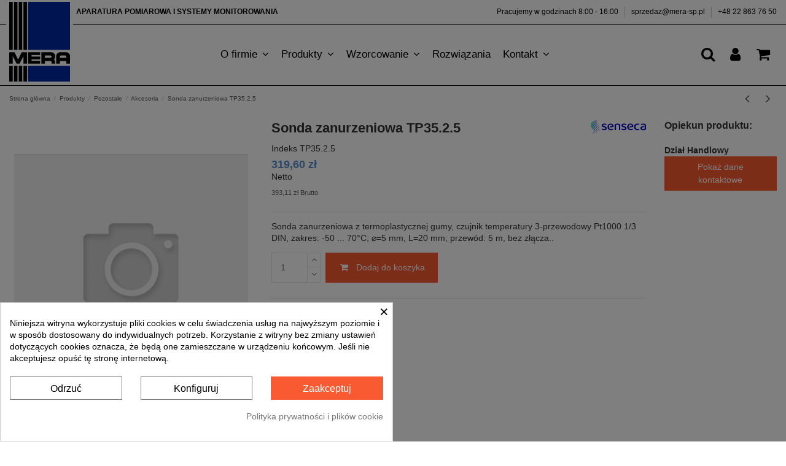

--- FILE ---
content_type: text/html; charset=utf-8
request_url: https://mera-sp.pl/akcesoria/1877-sonda-zanurzeniowa-tp3525.html
body_size: 27487
content:
<!doctype html>
<html lang="pl">

<head>
    
        
  <meta charset="utf-8">


  <meta http-equiv="x-ua-compatible" content="ie=edge">



  


      <!-- Google Tag Manager -->
    <meta name='cookiesplus-added' content='true'><script data-keepinline='true'>let cookiesplusCookieValue=null;if(window.cookiesplus_debug){debugger;}
for(let cookie of document.cookie.split(';')){let[cookieName,value]=cookie.trim().split('=');if(cookieName==='cookiesplus'){cookiesplusCookieValue=decodeURIComponent(value);break;}}
if(cookiesplusCookieValue===null){console.log('%ccookiesplus cookie doesn\'t exist','background: red; color: white');throw new Error('cookiesplus cookie not found');}
try{cookiesplusCookieValue=JSON.parse(cookiesplusCookieValue);}catch(e){console.error('Failed to parse cookiesplus cookie value',e);throw new Error('Invalid cookiesplus cookie value');}
const defaultConsents={'ad_storage':false,'ad_user_data':false,'ad_personalization':false,'analytics_storage':false,'functionality_storage':false,'personalization_storage':false,'security_storage':false,};Object.keys(defaultConsents).forEach(function(key){window[key]=false;});if(cookiesplusCookieValue&&cookiesplusCookieValue.consents){const cookiesplusConsents=Object.keys(cookiesplusCookieValue.consents).filter(v=>v.startsWith('cookiesplus-finality'));cookiesplusConsents.forEach(function(key){const consent_type=cookiesplusCookieValue.consent_mode?.[key]?.consent_type;if(typeof cookiesplusCookieValue.consents!=='undefined'&&typeof cookiesplusCookieValue.consents[key]!=='undefined'&&cookiesplusCookieValue.consents[key]==='on'&&consent_type){Object.entries(consent_type).forEach(([innerKey,value])=>{if(value){window[innerKey]=true;}});}});}
window.dataLayer=window.dataLayer||[];function gtag(){dataLayer.push(arguments);}
gtag('consent','default',{'ad_storage':'denied','ad_user_data':'denied','ad_personalization':'denied','analytics_storage':'denied','functionality_storage':'denied','personalization_storage':'denied','security_storage':'denied','wait_for_update':500});gtag('consent','update',{'ad_storage':window.ad_storage?'granted':'denied','ad_user_data':window.ad_user_data?'granted':'denied','ad_personalization':window.ad_personalization?'granted':'denied','analytics_storage':window.analytics_storage?'granted':'denied','functionality_storage':window.functionality_storage?'granted':'denied','personalization_storage':window.personalization_storage?'granted':'denied','security_storage':window.security_storage?'granted':'denied',});if(cookiesplusCookieValue.consent_mode){if(cookiesplusCookieValue.consent_mode['url_passthrough']!==undefined){gtag('set','url_passthrough',cookiesplusCookieValue.consent_mode['url_passthrough']);}
if(cookiesplusCookieValue.consent_mode['ads_data_redaction']!==undefined){gtag('set','ads_data_redaction',cookiesplusCookieValue.consent_mode['ads_data_redaction']);}}</script><script>(function(w,d,s,l,i){w[l]=w[l]||[];w[l].push({'gtm.start':
      new Date().getTime(),event:'gtm.js'});var f=d.getElementsByTagName(s)[0],
              j=d.createElement(s),dl=l!='dataLayer'?'&l='+l:'';j.async=true;j.src=
              'https://www.googletagmanager.com/gtm.js?id='+i+dl;f.parentNode.insertBefore(j,f);
              })(window,document,'script','dataLayer','GTM-PRR5783');</script>
    <!-- End Google Tag Manager -->
  


    <link rel="canonical" href="https://mera-sp.pl/akcesoria/1877-sonda-zanurzeniowa-tp3525.html">

  <title>Sonda zanurzeniowa TP35.2.5</title>
  <meta name="description" content="Sonda zanurzeniowa z termoplastycznej gumy, czujnik temperatury trójprzewodowy Pt1000 1/3 DIN">
  <meta name="keywords" content=" Sonda zanurzeniowa TP35.2.5 ">
    
    

  
          <link rel="alternate" href="https://mera-sp.pl/akcesoria/1877-sonda-zanurzeniowa-tp3525.html" hreflang="pl">
            <link rel="alternate" href="https://mera-sp.pl/akcesoria/1877-sonda-zanurzeniowa-tp3525.html" hreflang="x-default">
            



    <meta property="og:type" content="product">
    <meta property="og:url" content="https://mera-sp.pl/akcesoria/1877-sonda-zanurzeniowa-tp3525.html">
    <meta property="og:title" content="Sonda zanurzeniowa TP35.2.5">
    <meta property="og:site_name" content="MERA Sp. z o.o.">
    <meta property="og:description" content="Sonda zanurzeniowa z termoplastycznej gumy, czujnik temperatury trójprzewodowy Pt1000 1/3 DIN">
    <meta property="og:image" content="https://mera-sp.pl/5615-thickbox_default/sonda-zanurzeniowa-tp3525.jpg">
    <meta property="og:image:width" content="1100">
    <meta property="og:image:height" content="1422">





      <meta name="viewport" content="initial-scale=1,user-scalable=no,maximum-scale=1,width=device-width">
  




  <link rel="icon" type="image/vnd.microsoft.icon" href="/img/favicon.ico?1655894210">
  <link rel="shortcut icon" type="image/x-icon" href="/img/favicon.ico?1655894210">
    


      <link href="http://fonts.googleapis.com/css?family=Karla&amp;subset=latin,latin-ext:400,700" rel="stylesheet">
    



<script type="application/ld+json">

{
"@context": "https://schema.org",
"@type": "Organization",
"url": "https://mera-sp.pl/",
"name": "MERA Sp. z o.o.",
"logo": "/img/mera-logo-1520871855.jpg",
"@id": "#store-organization"
}

</script>




    <link rel="stylesheet" href="/themes/warehouse/assets/css/theme.css" type="text/css" media="all">
  <link rel="stylesheet" href="/modules/przelewy24/views/css/przelewy24.css" type="text/css" media="all">
  <link rel="stylesheet" href="https://secure.przelewy24.pl/skrypty/ecommerce_plugin.css.php" type="text/css" media="all">
  <link rel="stylesheet" href="/modules/iqitcountdown/views/css/front.css" type="text/css" media="all">
  <link rel="stylesheet" href="/modules/omnibusprices/views/css/omnibusprices.css" type="text/css" media="all">
  <link rel="stylesheet" href="/modules/revsliderprestashop/public/assets/fonts/pe-icon-7-stroke/css/pe-icon-7-stroke.css" type="text/css" media="all">
  <link rel="stylesheet" href="/modules/revsliderprestashop/public/assets/css/settings.css" type="text/css" media="all">
  <link rel="stylesheet" href="/modules/cookiesplus/views/css/cookiesplus.css" type="text/css" media="all">
  <link rel="stylesheet" href="/modules/iqitelementor/views/css/frontend.min.css" type="text/css" media="all">
  <link rel="stylesheet" href="/modules/iqitmegamenu/views/css/front.css" type="text/css" media="all">
  <link rel="stylesheet" href="/modules/iqitreviews/views/css/front.css" type="text/css" media="all">
  <link rel="stylesheet" href="/modules/iqitsizecharts/views/css/front.css" type="text/css" media="all">
  <link rel="stylesheet" href="/modules/iqitthemeeditor/views/css/custom_s_1.css" type="text/css" media="all">
  <link rel="stylesheet" href="/modules/ph_simpleblog/views/css/ph_simpleblog-17.css" type="text/css" media="all">
  <link rel="stylesheet" href="/modules/ph_simpleblog/css/custom.css" type="text/css" media="all">
  <link rel="stylesheet" href="/modules/iqitsociallogin/views/css/front.css" type="text/css" media="all">
  <link rel="stylesheet" href="/modules/iqitmegamenu/views/css/iqitmegamenu_s_1.css" type="text/css" media="all">
  <link rel="stylesheet" href="/themes/warehouse/assets/css/font-awesome/css/font-awesome.css" type="text/css" media="all">
  <link rel="stylesheet" href="/modules/mera_employeeslist/views/css/mera_employeeslist.css" type="text/css" media="all">
  <link rel="stylesheet" href="/themes/warehouse/assets/css/custom.css" type="text/css" media="all">




  

  <script type="text/javascript">
        var C_P_CMS_PAGE = 11;
        var C_P_CONSENT_DOWNLOAD = "https:\/\/mera-sp.pl\/module\/cookiesplus\/front";
        var C_P_COOKIE_CONFIG = {"1":{"cookies":[{"name":"cookiesplus"},{"name":"PrestaShop-#"}]},"3":{"consent_type":{"analytics_storage":"true"},"firingEvent":""},"4":{"consent_type":{"ad_storage":"true","ad_user_data":"true","ad_personalization":"true"},"firingEvent":""}};
        var C_P_COOKIE_VALUE = "{}";
        var C_P_DATE = "2026-01-16 20:56:06";
        var C_P_DISPLAY_AGAIN = 0;
        var C_P_DOMAIN = ".mera-sp.pl";
        var C_P_EXPIRY = 365;
        var C_P_FINALITIES_COUNT = 3;
        var C_P_NOT_AVAILABLE_OUTSIDE_EU = 1;
        var C_P_OVERLAY = "1";
        var C_P_OVERLAY_OPACITY = "0.5";
        var C_P_REFRESH = 0;
        var PS_COOKIE_SAMESITE = "Lax";
        var PS_COOKIE_SECURE = 1;
        var elementorFrontendConfig = {"isEditMode":"","stretchedSectionContainer":"","instagramToken":false,"is_rtl":"0"};
        var iqitTheme = {"rm_sticky":"0","rm_breakpoint":0,"op_preloader":"0","cart_style":"floating","cart_confirmation":"modal","h_layout":"4","f_fixed":"","f_layout":"1","h_absolute":"0","h_sticky":"header","hw_width":"inherit","hm_submenu_width":"default","h_search_type":"box","pl_lazyload":true,"pl_infinity":false,"pl_rollover":true,"pl_crsl_autoplay":false,"pl_slider_ld":4,"pl_slider_d":3,"pl_slider_t":3,"pl_slider_p":2,"pp_thumbs":"bottom","pp_zoom":"inner","pp_image_layout":"carousel","pp_tabs":"tabh"};
        var iqitcountdown_days = "d.";
        var iqitfdc_from = 0;
        var iqitmegamenu = {"sticky":"false","containerSelector":"#wrapper > .container"};
        var iqitreviews = [];
        var prestashop = {"cart":{"products":[],"totals":{"total":{"type":"total","label":"Razem","amount":0,"value":"0,00\u00a0z\u0142"},"total_including_tax":{"type":"total","label":"Suma (brutto)","amount":0,"value":"0,00\u00a0z\u0142"},"total_excluding_tax":{"type":"total","label":"Suma (netto)","amount":0,"value":"0,00\u00a0z\u0142"}},"subtotals":{"products":{"type":"products","label":"Produkty","amount":0,"value":"0,00\u00a0z\u0142"},"discounts":null,"shipping":{"type":"shipping","label":"Wysy\u0142ka","amount":0,"value":"Za darmo!"},"tax":null},"products_count":0,"summary_string":"0 sztuk","vouchers":{"allowed":0,"added":[]},"discounts":[],"minimalPurchase":0,"minimalPurchaseRequired":""},"currency":{"name":"Z\u0142oty polski","iso_code":"PLN","iso_code_num":"985","sign":"z\u0142"},"customer":{"lastname":null,"firstname":null,"email":null,"birthday":null,"newsletter":null,"newsletter_date_add":null,"optin":null,"website":null,"company":null,"siret":null,"ape":null,"is_logged":false,"gender":{"type":null,"name":null},"addresses":[]},"language":{"name":"Polski (Polish)","iso_code":"pl","locale":"pl-PL","language_code":"pl","is_rtl":"0","date_format_lite":"Y-m-d","date_format_full":"Y-m-d H:i:s","id":1},"page":{"title":"","canonical":null,"meta":{"title":"Sonda zanurzeniowa TP35.2.5","description":"Sonda zanurzeniowa z termoplastycznej gumy, czujnik temperatury tr\u00f3jprzewodowy Pt1000 1\/3 DIN","keywords":" Sonda zanurzeniowa TP35.2.5 ","robots":"index"},"page_name":"product","body_classes":{"lang-pl":true,"lang-rtl":false,"country-PL":true,"currency-PLN":true,"layout-full-width":true,"page-product":true,"tax-display-enabled":true,"product-id-1877":true,"product-Sonda zanurzeniowa TP35.2.5":true,"product-id-category-111":true,"product-id-manufacturer-15":true,"product-id-supplier-0":true,"product-available-for-order":true},"admin_notifications":[]},"shop":{"name":"MERA Sp. z o.o.","logo":"\/img\/mera-logo-1520871855.jpg","stores_icon":"\/img\/logo_stores.png","favicon":"\/img\/favicon.ico"},"urls":{"base_url":"https:\/\/mera-sp.pl\/","current_url":"https:\/\/mera-sp.pl\/akcesoria\/1877-sonda-zanurzeniowa-tp3525.html","shop_domain_url":"https:\/\/mera-sp.pl","img_ps_url":"https:\/\/mera-sp.pl\/img\/","img_cat_url":"https:\/\/mera-sp.pl\/img\/c\/","img_lang_url":"https:\/\/mera-sp.pl\/img\/l\/","img_prod_url":"https:\/\/mera-sp.pl\/img\/p\/","img_manu_url":"https:\/\/mera-sp.pl\/img\/m\/","img_sup_url":"https:\/\/mera-sp.pl\/img\/su\/","img_ship_url":"https:\/\/mera-sp.pl\/img\/s\/","img_store_url":"https:\/\/mera-sp.pl\/img\/st\/","img_col_url":"https:\/\/mera-sp.pl\/img\/co\/","img_url":"https:\/\/mera-sp.pl\/themes\/mera_override\/assets\/img\/","css_url":"https:\/\/mera-sp.pl\/themes\/mera_override\/assets\/css\/","js_url":"https:\/\/mera-sp.pl\/themes\/mera_override\/assets\/js\/","pic_url":"https:\/\/mera-sp.pl\/upload\/","pages":{"address":"https:\/\/mera-sp.pl\/adres","addresses":"https:\/\/mera-sp.pl\/adresy","authentication":"https:\/\/mera-sp.pl\/logowanie","cart":"https:\/\/mera-sp.pl\/koszyk","category":"https:\/\/mera-sp.pl\/index.php?controller=category","cms":"https:\/\/mera-sp.pl\/index.php?controller=cms","contact":"https:\/\/mera-sp.pl\/kontakt","discount":"https:\/\/mera-sp.pl\/rabaty","guest_tracking":"https:\/\/mera-sp.pl\/sledzenie-zamowien-gosci","history":"https:\/\/mera-sp.pl\/historia-zamowien","identity":"https:\/\/mera-sp.pl\/dane-osobiste","index":"https:\/\/mera-sp.pl\/","my_account":"https:\/\/mera-sp.pl\/moje-konto","order_confirmation":"https:\/\/mera-sp.pl\/potwierdzenie-zamowienia","order_detail":"https:\/\/mera-sp.pl\/index.php?controller=order-detail","order_follow":"https:\/\/mera-sp.pl\/sledzenie-zamowienia","order":"https:\/\/mera-sp.pl\/zam\u00f3wienie","order_return":"https:\/\/mera-sp.pl\/index.php?controller=order-return","order_slip":"https:\/\/mera-sp.pl\/potwierdzenie-zwrotu","pagenotfound":"https:\/\/mera-sp.pl\/nie-znaleziono-strony","password":"https:\/\/mera-sp.pl\/odzyskiwanie-hasla","pdf_invoice":"https:\/\/mera-sp.pl\/index.php?controller=pdf-invoice","pdf_order_return":"https:\/\/mera-sp.pl\/index.php?controller=pdf-order-return","pdf_order_slip":"https:\/\/mera-sp.pl\/index.php?controller=pdf-order-slip","prices_drop":"https:\/\/mera-sp.pl\/promocje","product":"https:\/\/mera-sp.pl\/index.php?controller=product","search":"https:\/\/mera-sp.pl\/szukaj","sitemap":"https:\/\/mera-sp.pl\/Sitemap","stores":"https:\/\/mera-sp.pl\/nasze-sklepy","supplier":"https:\/\/mera-sp.pl\/supplier","register":"https:\/\/mera-sp.pl\/logowanie?create_account=1","order_login":"https:\/\/mera-sp.pl\/zam\u00f3wienie?login=1"},"alternative_langs":{"pl":"https:\/\/mera-sp.pl\/akcesoria\/1877-sonda-zanurzeniowa-tp3525.html"},"theme_assets":"\/themes\/mera_override\/assets\/","actions":{"logout":"https:\/\/mera-sp.pl\/?mylogout="},"no_picture_image":{"bySize":{"small_default":{"url":"https:\/\/mera-sp.pl\/img\/p\/pl-default-small_default.jpg","width":98,"height":127},"cart_default":{"url":"https:\/\/mera-sp.pl\/img\/p\/pl-default-cart_default.jpg","width":125,"height":162},"home_default":{"url":"https:\/\/mera-sp.pl\/img\/p\/pl-default-home_default.jpg","width":236,"height":305},"large_default":{"url":"https:\/\/mera-sp.pl\/img\/p\/pl-default-large_default.jpg","width":381,"height":492},"medium_default":{"url":"https:\/\/mera-sp.pl\/img\/p\/pl-default-medium_default.jpg","width":452,"height":584},"thickbox_default":{"url":"https:\/\/mera-sp.pl\/img\/p\/pl-default-thickbox_default.jpg","width":1100,"height":1422}},"small":{"url":"https:\/\/mera-sp.pl\/img\/p\/pl-default-small_default.jpg","width":98,"height":127},"medium":{"url":"https:\/\/mera-sp.pl\/img\/p\/pl-default-large_default.jpg","width":381,"height":492},"large":{"url":"https:\/\/mera-sp.pl\/img\/p\/pl-default-thickbox_default.jpg","width":1100,"height":1422},"legend":""}},"configuration":{"display_taxes_label":true,"display_prices_tax_incl":false,"is_catalog":false,"show_prices":true,"opt_in":{"partner":false},"quantity_discount":{"type":"price","label":"Cena"},"voucher_enabled":0,"return_enabled":0},"field_required":[],"breadcrumb":{"links":[{"title":"Strona g\u0142\u00f3wna","url":"https:\/\/mera-sp.pl\/"},{"title":"Produkty","url":"https:\/\/mera-sp.pl\/2-produkty"},{"title":"Pozosta\u0142e","url":"https:\/\/mera-sp.pl\/90-pozostale"},{"title":"Akcesoria","url":"https:\/\/mera-sp.pl\/111-akcesoria"},{"title":"Sonda zanurzeniowa TP35.2.5","url":"https:\/\/mera-sp.pl\/akcesoria\/1877-sonda-zanurzeniowa-tp3525.html"}],"count":5},"link":{"protocol_link":"https:\/\/","protocol_content":"https:\/\/"},"time":1768593366,"static_token":"05a197802bc9c1f3f8af0cbd6ad9b15d","token":"bba0f9239ef7edfdf6d732f9f3abad5f"};
        var psemailsubscription_subscription = "https:\/\/mera-sp.pl\/module\/ps_emailsubscription\/subscription";
      </script>



  <style>div#cookiesplus-modal,#cookiesplus-modal>div,#cookiesplus-modal p{background-color:#fff !important}#cookiesplus-modal>div,#cookiesplus-modal p{color:#000 !important}#cookiesplus-modal button.cookiesplus-accept,#cookiesplus-modal button.cookiesplus-accept-encourage{background-color:#fa5a31}#cookiesplus-modal button.cookiesplus-accept,#cookiesplus-modal button.cookiesplus-accept-encourage{border:1px solid #fa5a31}#cookiesplus-modal button.cookiesplus-accept,#cookiesplus-modal button.cookiesplus-accept-encourage{color:#fff}#cookiesplus-modal button.cookiesplus-accept,#cookiesplus-modal button.cookiesplus-accept-encourage{font-size:16px}#cookiesplus-modal button.cookiesplus-more-information{background-color:#fff}#cookiesplus-modal button.cookiesplus-more-information{border:1px solid #7a7a7a}#cookiesplus-modal button.cookiesplus-more-information{color:#000}#cookiesplus-modal button.cookiesplus-more-information{font-size:16px}#cookiesplus-modal button.cookiesplus-reject,#cookiesplus-modal button.cookiesplus-reject-encourage{background-color:#fff}#cookiesplus-modal button.cookiesplus-reject,#cookiesplus-modal button.cookiesplus-reject-encourage{border:1px solid #7a7a7a}#cookiesplus-modal button.cookiesplus-reject,#cookiesplus-modal button.cookiesplus-reject-encourage{color:#000}#cookiesplus-modal button.cookiesplus-reject,#cookiesplus-modal button.cookiesplus-reject-encourage{font-size:16px}#cookiesplus-modal button.cookiesplus-save:not([disabled]){background-color:#fff}#cookiesplus-modal button.cookiesplus-save:not([disabled]){border:1px solid #7a7a7a}#cookiesplus-modal button.cookiesplus-save:not([disabled]){color:#000}#cookiesplus-modal button.cookiesplus-save{font-size:16px}#cookiesplus-tab{bottom:0;left:0}</style>



    
            <meta property="product:pretax_price:amount" content="319.6">
        <meta property="product:pretax_price:currency" content="PLN">
        <meta property="product:price:amount" content="319.6">
        <meta property="product:price:currency" content="PLN">
        
    

    </head>

<body id="product" class="lang-pl country-pl currency-pln layout-full-width page-product tax-display-enabled product-id-1877 product-sonda-zanurzeniowa-tp35-2-5 product-id-category-111 product-id-manufacturer-15 product-id-supplier-0 product-available-for-order body-desktop-header-style-w-4">


            <!-- Google Tag Manager (noscript) -->
        <noscript><iframe src="https://www.googletagmanager.com/ns.html?id=GTM-PRR5783"
                          height="0" width="0" style="display:none;visibility:hidden"></iframe></noscript>
        <!-- End Google Tag Manager (noscript) -->
    




    


<main id="main-page-content"  >
    
            

    <header id="header" class="desktop-header-style-w-4">
        
            
  <div class="header-banner">
    
  </div>




            <nav class="header-nav">
        <div class="container">
    
        <div class="row justify-content-between">
            <div class="col col-auto col-md left-nav">
                                
      
    <div id="iqithtmlandbanners-block-2"  class="d-inline-block">
        <div class="rte-content d-inline-block">
            <p><strong>APARATURA POMIAROWA I SYSTEMY MONITOROWANIA</strong></p>
        </div>
    </div>


  

            </div>
            <div class="col col-auto center-nav text-center">
                
             </div>
            <div class="col col-auto col-md right-nav text-right">
                
      
    <div id="iqithtmlandbanners-block-3"  class="d-inline-block">
        <div class="rte-content d-inline-block">
            <p>Pracujemy w godzinach 8:00 - 16:00</p>
        </div>
    </div>


  
            <div class="block-iqitlinksmanager block-iqitlinksmanager-5 block-links-inline d-inline-block">
            <ul>
                                                            <li>
                            <a
                                    href="mailto:sprzedaz@mera-sp.pl"
                                                                                                    >
                                sprzedaz@mera-sp.pl
                            </a>
                        </li>
                                                                                <li>
                            <a
                                    href="tel:+48228637650 "
                                                                                                    >
                                +48 22 863 76 50
                            </a>
                        </li>
                                                </ul>
        </div>
    
             </div>
        </div>

                        </div>
            </nav>
        



<div id="desktop-header" class="desktop-header-style-4">
            
<div class="header-top">
    <div id="desktop-header-container" class="container">
        <div class="row align-items-center">
                            <div class="col col-auto col-header-left">
                    <div id="desktop_logo">
                        <a href="https://mera-sp.pl/">
                            <img class="logo img-fluid"
                                 src="/img/mera-logo-1520871855.jpg"                                  alt="MERA Sp. z o.o.">
                        </a>
                    </div>
                    
                </div>
                <div class="col col-header-center col-header-menu">
                                        	<div id="iqitmegamenu-wrapper" class="iqitmegamenu-wrapper iqitmegamenu-all">
		<div class="container container-iqitmegamenu">
		<div id="iqitmegamenu-horizontal" class="iqitmegamenu  clearfix" role="navigation">

								
				<nav id="cbp-hrmenu" class="cbp-hrmenu cbp-horizontal cbp-hrsub-narrow">
					<ul>
												<li id="cbp-hrmenu-tab-2" class="cbp-hrmenu-tab cbp-hrmenu-tab-2  cbp-has-submeu">
	<a href="https://mera-sp.pl/content/category/2-o-firmie" class="nav-link" >

								<span class="cbp-tab-title">
								O firmie <i class="fa fa-angle-down cbp-submenu-aindicator"></i></span>
														</a>
														<div class="cbp-hrsub col-2">
								<div class="cbp-hrsub-inner">
									<div class="container iqitmegamenu-submenu-container">
									
																																	




<div class="row menu_row menu-element  first_rows menu-element-id-1">
                

                                                




    <div class="col-12 cbp-menu-column cbp-menu-element menu-element-id-2 cbp-empty-column">
        <div class="cbp-menu-column-inner">
                        
                
                
            

            
            </div>    </div>
                            
                </div>
																							




<div class="row menu_row menu-element  first_rows menu-element-id-3">
                

                                                




    <div class="col-12 cbp-menu-column cbp-menu-element menu-element-id-4 cbp-empty-column">
        <div class="cbp-menu-column-inner">
                        
                
                
            

            
            </div>    </div>
                            
                </div>
																							




<div class="row menu_row menu-element  first_rows menu-element-id-7">
                

                                                




    <div class="col-12 cbp-menu-column cbp-menu-element menu-element-id-8 ">
        <div class="cbp-menu-column-inner">
                        
                
                
                                            <ul class="cbp-links cbp-valinks cbp-valinks-vertical">
                                                                                                <li><a href="https://mera-sp.pl/content/13-oferty-pracy"
                                           >Oferty pracy</a>
                                    </li>
                                                                                    </ul>
                    
                
            

            
            </div>    </div>
                            
                </div>
																					
																			</div>
								</div>
							</div>
													</li>
												<li id="cbp-hrmenu-tab-3" class="cbp-hrmenu-tab cbp-hrmenu-tab-3  cbp-has-submeu">
	<a href="/2-produkty" class="nav-link" >

								<span class="cbp-tab-title">
								Produkty <i class="fa fa-angle-down cbp-submenu-aindicator"></i></span>
														</a>
														<div class="cbp-hrsub col-6">
								<div class="cbp-hrsub-inner">
									<div class="container iqitmegamenu-submenu-container">
																		<div class="cbp-tabs-container">
									<div class="row no-gutters">
									<div class="tabs-links col-2">
										<ul class="cbp-hrsub-tabs-names cbp-tabs-names" >
																																	<li class="innertab-8 ">
												<a data-target="#iq-8-innertab-3"  href="https://mera-sp.pl/12-przyrzady-pomiarowe"  class="nav-link active">
																																				Przyrządy pomiarowe 																									<i class="fa fa-angle-right cbp-submenu-it-indicator"></i></a><span class="cbp-inner-border-hider"></span></li>
																						<li class="innertab-31 ">
												<a data-target="#iq-31-innertab-3"  href="https://mera-sp.pl/112-pirometry-stacjonarne"  class="nav-link ">
																																				Pirometry stacjonarne 																									<i class="fa fa-angle-right cbp-submenu-it-indicator"></i></a><span class="cbp-inner-border-hider"></span></li>
																						<li class="innertab-10 ">
												<a data-target="#iq-10-innertab-3"  href="https://mera-sp.pl/13-rejestratory-loggery"  class="nav-link ">
																																				Rejestratory (loggery) 																									<i class="fa fa-angle-right cbp-submenu-it-indicator"></i></a><span class="cbp-inner-border-hider"></span></li>
																						<li class="innertab-11 ">
												<a data-target="#iq-11-innertab-3"  href="https://mera-sp.pl/14-przetworniki-i-regulatory"  class="nav-link ">
																																				Przetworniki i regulatory 																									<i class="fa fa-angle-right cbp-submenu-it-indicator"></i></a><span class="cbp-inner-border-hider"></span></li>
																						<li class="innertab-12 ">
												<a data-target="#iq-12-innertab-3"  href="https://mera-sp.pl/15-stacje-meteorologiczne"  class="nav-link ">
																																				Stacje meteorologiczne 																									<i class="fa fa-angle-right cbp-submenu-it-indicator"></i></a><span class="cbp-inner-border-hider"></span></li>
																						<li class="innertab-13 ">
												<a data-target="#iq-13-innertab-3"  href="https://mera-sp.pl/16-systemy-pomiarowe-i-monitorowania"  class="nav-link ">
																																				Systemy pomiarowe i monitorowania 																									<i class="fa fa-angle-right cbp-submenu-it-indicator"></i></a><span class="cbp-inner-border-hider"></span></li>
																						<li class="innertab-35 ">
												<a data-target="#iq-35-innertab-3"  href="https://mera-sp.pl/129-roztwory-i-odczynniki"  class="nav-link ">
																																				Roztwory i odczynniki 																									<i class="fa fa-angle-right cbp-submenu-it-indicator"></i></a><span class="cbp-inner-border-hider"></span></li>
																						<li class="innertab-16 ">
												<a data-target="#iq-16-innertab-3"  href="https://mera-sp.pl/94-termopary"  class="nav-link ">
																																				Sondy temperatury 																									<i class="fa fa-angle-right cbp-submenu-it-indicator"></i></a><span class="cbp-inner-border-hider"></span></li>
																						<li class="innertab-17 ">
												<a data-target="#iq-17-innertab-3"  href="https://mera-sp.pl/20-wzorcowanie-przyrzadow"  class="nav-link ">
																																				Wzorcowanie przyrządów 																									<i class="fa fa-angle-right cbp-submenu-it-indicator"></i></a><span class="cbp-inner-border-hider"></span></li>
																						<li class="innertab-32 ">
												<a data-target="#iq-32-innertab-3"  href="https://mera-sp.pl/90-pozostale"  class="nav-link ">
																																				Pozostałe 																									<i class="fa fa-angle-right cbp-submenu-it-indicator"></i></a><span class="cbp-inner-border-hider"></span></li>
																																</ul>
									</div>

																				<div class="tab-content col-10">
																						<div class="tab-pane cbp-tab-pane active innertabcontent-8"
												 id="iq-8-innertab-3" role="tabpanel">

																								<div class="clearfix">
																									




<div class="row menu_row menu-element  first_rows menu-element-id-1">
                

                                                




    <div class="col-6 cbp-menu-column cbp-menu-element menu-element-id-2 ">
        <div class="cbp-menu-column-inner">
                        
                
                
                    
                                                    <div class="row cbp-categories-row">
                                                                                                            <div class="col-12">
                                            <div class="cbp-category-link-w"><a href="https://mera-sp.pl/21-anemometry"
                                                                                class="cbp-column-title nav-link cbp-category-title">Anemometry</a>
                                                                                                                                            </div>
                                        </div>
                                                                                                                                                <div class="col-12">
                                            <div class="cbp-category-link-w"><a href="https://mera-sp.pl/22-barometry"
                                                                                class="cbp-column-title nav-link cbp-category-title">Barometry</a>
                                                                                                                                            </div>
                                        </div>
                                                                                                                                                <div class="col-12">
                                            <div class="cbp-category-link-w"><a href="https://mera-sp.pl/134-chlorofilomierze"
                                                                                class="cbp-column-title nav-link cbp-category-title">Chlorofilomierze</a>
                                                                                                                                            </div>
                                        </div>
                                                                                                                                                <div class="col-12">
                                            <div class="cbp-category-link-w"><a href="https://mera-sp.pl/23-dalmierze-laserowe"
                                                                                class="cbp-column-title nav-link cbp-category-title">Dalmierze laserowe</a>
                                                                                                                                            </div>
                                        </div>
                                                                                                                                                <div class="col-12">
                                            <div class="cbp-category-link-w"><a href="https://mera-sp.pl/24-decybelomierze"
                                                                                class="cbp-column-title nav-link cbp-category-title">Decybelomierze</a>
                                                                                                                                            </div>
                                        </div>
                                                                                                                                                <div class="col-12">
                                            <div class="cbp-category-link-w"><a href="https://mera-sp.pl/25-detektory-i-mierniki-gazow"
                                                                                class="cbp-column-title nav-link cbp-category-title">Detektory i mierniki gazu</a>
                                                                                                                                            </div>
                                        </div>
                                                                                                                                                <div class="col-12">
                                            <div class="cbp-category-link-w"><a href="https://mera-sp.pl/103-elektrody-jonoselektywne"
                                                                                class="cbp-column-title nav-link cbp-category-title">Elektrody jonoselektywne</a>
                                                                                                                                            </div>
                                        </div>
                                                                                                                                                <div class="col-12">
                                            <div class="cbp-category-link-w"><a href="https://mera-sp.pl/26-fotoradiometry-i-spektroradiometry"
                                                                                class="cbp-column-title nav-link cbp-category-title">Fotoradiometry i spektroradiometry</a>
                                                                                                                                            </div>
                                        </div>
                                                                                                                                                <div class="col-12">
                                            <div class="cbp-category-link-w"><a href="https://mera-sp.pl/27-grubosciomierze-powlok"
                                                                                class="cbp-column-title nav-link cbp-category-title">Grubościomierze powłok</a>
                                                                                                                                            </div>
                                        </div>
                                                                                                                                                <div class="col-12">
                                            <div class="cbp-category-link-w"><a href="https://mera-sp.pl/28-higrometry"
                                                                                class="cbp-column-title nav-link cbp-category-title">Higrometry</a>
                                                                                                                                            </div>
                                        </div>
                                                                                                                                                <div class="col-12">
                                            <div class="cbp-category-link-w"><a href="https://mera-sp.pl/29-kamery-inspekcyjne"
                                                                                class="cbp-column-title nav-link cbp-category-title">Kamery inspekcyjne</a>
                                                                                                                                            </div>
                                        </div>
                                                                                                                                                <div class="col-12">
                                            <div class="cbp-category-link-w"><a href="https://mera-sp.pl/30-kamery-termowizyjne"
                                                                                class="cbp-column-title nav-link cbp-category-title">Kamery termowizyjne</a>
                                                                                                                                            </div>
                                        </div>
                                                                                                                                                <div class="col-12">
                                            <div class="cbp-category-link-w"><a href="https://mera-sp.pl/31-fotometry"
                                                                                class="cbp-column-title nav-link cbp-category-title">Fotometry</a>
                                                                                                                                            </div>
                                        </div>
                                                                                                                                                <div class="col-12">
                                            <div class="cbp-category-link-w"><a href="https://mera-sp.pl/32-konduktometry"
                                                                                class="cbp-column-title nav-link cbp-category-title">Konduktometry</a>
                                                                                                                                            </div>
                                        </div>
                                                                                                                                                <div class="col-12">
                                            <div class="cbp-category-link-w"><a href="https://mera-sp.pl/33-luksomierze"
                                                                                class="cbp-column-title nav-link cbp-category-title">Luksomierze</a>
                                                                                                                                            </div>
                                        </div>
                                                                                                                                                <div class="col-12">
                                            <div class="cbp-category-link-w"><a href="https://mera-sp.pl/34-manometry"
                                                                                class="cbp-column-title nav-link cbp-category-title">Manometry</a>
                                                                                                                                            </div>
                                        </div>
                                                                                                                                                <div class="col-12">
                                            <div class="cbp-category-link-w"><a href="https://mera-sp.pl/35-metnosciomierze"
                                                                                class="cbp-column-title nav-link cbp-category-title">Mętnościomierze</a>
                                                                                                                                            </div>
                                        </div>
                                                                                                </div>
                                            
                
            

            
            </div>    </div>
                                    




    <div class="col-6 cbp-menu-column cbp-menu-element menu-element-id-4 ">
        <div class="cbp-menu-column-inner">
                        
                
                
                    
                                                    <div class="row cbp-categories-row">
                                                                                                            <div class="col-12">
                                            <div class="cbp-category-link-w"><a href="https://mera-sp.pl/87-mierniki-predkosci-przeplywu-wody"
                                                                                class="cbp-column-title nav-link cbp-category-title">Mierniki prędkości przepływu wody</a>
                                                                                                                                            </div>
                                        </div>
                                                                                                                                                <div class="col-12">
                                            <div class="cbp-category-link-w"><a href="https://mera-sp.pl/36-ph-metry"
                                                                                class="cbp-column-title nav-link cbp-category-title">pH-metry</a>
                                                                                                                                            </div>
                                        </div>
                                                                                                                                                <div class="col-12">
                                            <div class="cbp-category-link-w"><a href="https://mera-sp.pl/37-pirometry"
                                                                                class="cbp-column-title nav-link cbp-category-title">Pirometry</a>
                                                                                                                                            </div>
                                        </div>
                                                                                                                                                                                                                    <div class="col-12">
                                            <div class="cbp-category-link-w"><a href="https://mera-sp.pl/39-przyrzady-do-monitorowania-mikroklimatu"
                                                                                class="cbp-column-title nav-link cbp-category-title">Przyrządy do monitorowania mikroklimatu</a>
                                                                                                                                            </div>
                                        </div>
                                                                                                                                                <div class="col-12">
                                            <div class="cbp-category-link-w"><a href="https://mera-sp.pl/40-refraktometry"
                                                                                class="cbp-column-title nav-link cbp-category-title">Refraktometry</a>
                                                                                                                                            </div>
                                        </div>
                                                                                                                                                <div class="col-12">
                                            <div class="cbp-category-link-w"><a href="https://mera-sp.pl/41-tachometry"
                                                                                class="cbp-column-title nav-link cbp-category-title">Tachometry</a>
                                                                                                                                            </div>
                                        </div>
                                                                                                                                                <div class="col-12">
                                            <div class="cbp-category-link-w"><a href="https://mera-sp.pl/42-termometry"
                                                                                class="cbp-column-title nav-link cbp-category-title">Termometry</a>
                                                                                                                                            </div>
                                        </div>
                                                                                                                                                <div class="col-12">
                                            <div class="cbp-category-link-w"><a href="https://mera-sp.pl/43-testery-oleju-spozywczego"
                                                                                class="cbp-column-title nav-link cbp-category-title">Testery oleju spożywczego</a>
                                                                                                                                            </div>
                                        </div>
                                                                                                                                                <div class="col-12">
                                            <div class="cbp-category-link-w"><a href="https://mera-sp.pl/44-titratory"
                                                                                class="cbp-column-title nav-link cbp-category-title">Titratory</a>
                                                                                                                                            </div>
                                        </div>
                                                                                                                                                <div class="col-12">
                                            <div class="cbp-category-link-w"><a href="https://mera-sp.pl/45-tlenomierze"
                                                                                class="cbp-column-title nav-link cbp-category-title">Tlenomierze</a>
                                                                                                                                            </div>
                                        </div>
                                                                                                                                                <div class="col-12">
                                            <div class="cbp-category-link-w"><a href="https://mera-sp.pl/46-wilgotnosciomierze"
                                                                                class="cbp-column-title nav-link cbp-category-title">Wilgotnościomierze</a>
                                                                                                                                            </div>
                                        </div>
                                                                                                </div>
                                            
                
            

            
            </div>    </div>
                            
                </div>
																								</div>
												
											</div>
																						<div class="tab-pane cbp-tab-pane  innertabcontent-31"
												 id="iq-31-innertab-3" role="tabpanel">

																								<div class="clearfix">
																									




<div class="row menu_row menu-element  first_rows menu-element-id-1">
                

                                                




    <div class="col-6 cbp-menu-column cbp-menu-element menu-element-id-2 ">
        <div class="cbp-menu-column-inner">
                        
                
                
                    
                                                    <div class="row cbp-categories-row">
                                                                                                            <div class="col-12">
                                            <div class="cbp-category-link-w"><a href="https://mera-sp.pl/113-pirometry-kompaktowe"
                                                                                class="cbp-column-title nav-link cbp-category-title">Pirometry kompaktowe</a>
                                                                                                                                            </div>
                                        </div>
                                                                                                </div>
                                            
                
            

                                                




<div class="row menu_row menu-element  menu-element-id-8">
                

                                                




    <div class="col-12 cbp-menu-column cbp-menu-element menu-element-id-9 cbp-empty-column">
        <div class="cbp-menu-column-inner">
                        
                
                
            

            
            </div>    </div>
                            
                </div>
                                    




<div class="row menu_row menu-element  menu-element-id-6">
                

                                                




    <div class="col-12 cbp-menu-column cbp-menu-element menu-element-id-7 ">
        <div class="cbp-menu-column-inner">
                        
                
                
                                             <p><a href="/content/39-kalkulator-optyki-przyrzadow-optris" class="btn btn-secondary">Kalkulator optyki</a></p>
                    
                
            

            
            </div>    </div>
                            
                </div>
                            
            </div>    </div>
                                    




    <div class="col-6 cbp-menu-column cbp-menu-element menu-element-id-3 ">
        <div class="cbp-menu-column-inner">
                        
                
                
                                             <p><img src="/img/cms/pirometry stacjonarne_450x540.jpg" alt="pirometry stacjonarne" width="450" height="540" /></p>
                    
                
            

            
            </div>    </div>
                            
                </div>
																								</div>
												
											</div>
																						<div class="tab-pane cbp-tab-pane  innertabcontent-10"
												 id="iq-10-innertab-3" role="tabpanel">

																								<div class="clearfix">
																									




<div class="row menu_row menu-element  first_rows menu-element-id-1">
                

                                                




    <div class="col-6 cbp-menu-column cbp-menu-element menu-element-id-2 ">
        <div class="cbp-menu-column-inner">
                        
                
                
                    
                                                    <div class="row cbp-categories-row">
                                                                                                            <div class="col-12">
                                            <div class="cbp-category-link-w"><a href="https://mera-sp.pl/47-rejestratory-cisnienia-atmosferycznego"
                                                                                class="cbp-column-title nav-link cbp-category-title">Rejestratory ciśnienia atmosferycznego</a>
                                                                                                                                            </div>
                                        </div>
                                                                                                                                                <div class="col-12">
                                            <div class="cbp-category-link-w"><a href="https://mera-sp.pl/48-czasu-pracy-impulsow-obecnosci"
                                                                                class="cbp-column-title nav-link cbp-category-title">Czasu pracy, impulsów, obecności</a>
                                                                                                                                            </div>
                                        </div>
                                                                                                                                                <div class="col-12">
                                            <div class="cbp-category-link-w"><a href="https://mera-sp.pl/50-rejestratory-natezenia-oswietlenia"
                                                                                class="cbp-column-title nav-link cbp-category-title">Rejestratory natężenia oświetlenia</a>
                                                                                                                                            </div>
                                        </div>
                                                                                                                                                <div class="col-12">
                                            <div class="cbp-category-link-w"><a href="https://mera-sp.pl/51-rejestratory-ph"
                                                                                class="cbp-column-title nav-link cbp-category-title">Rejestratory pH</a>
                                                                                                                                            </div>
                                        </div>
                                                                                                                                                <div class="col-12">
                                            <div class="cbp-category-link-w"><a href="https://mera-sp.pl/52-rejestratory-poziomu-wody"
                                                                                class="cbp-column-title nav-link cbp-category-title">Rejestratory poziomu wody</a>
                                                                                                                                            </div>
                                        </div>
                                                                                                                                                <div class="col-12">
                                            <div class="cbp-category-link-w"><a href="https://mera-sp.pl/53-predkosci-i-kierunku-wiatru"
                                                                                class="cbp-column-title nav-link cbp-category-title">Prędkości i kierunku wiatru</a>
                                                                                                                                            </div>
                                        </div>
                                                                                                                                                <div class="col-12">
                                            <div class="cbp-category-link-w"><a href="https://mera-sp.pl/54-rejestratory-przewodnosci-wody"
                                                                                class="cbp-column-title nav-link cbp-category-title">Rejestratory przewodności wody</a>
                                                                                                                                            </div>
                                        </div>
                                                                                                                                                <div class="col-12">
                                            <div class="cbp-category-link-w"><a href="https://mera-sp.pl/55-przyspieszenia-przechylu-i-ruchu"
                                                                                class="cbp-column-title nav-link cbp-category-title">Przyśpieszenia, przechyłu i ruchu</a>
                                                                                                                                            </div>
                                        </div>
                                                                                                                                                <div class="col-12">
                                            <div class="cbp-category-link-w"><a href="https://mera-sp.pl/100-sondy-wieloparametrowe-wody"
                                                                                class="cbp-column-title nav-link cbp-category-title">Sondy wieloparametrowe wody</a>
                                                                                                                                            </div>
                                        </div>
                                                                                                                                                <div class="col-12">
                                            <div class="cbp-category-link-w"><a href="https://mera-sp.pl/89-sterylizacji-pasteryzacji-i-walidacji"
                                                                                class="cbp-column-title nav-link cbp-category-title">Sterylizacji, pasteryzacji i walidacji</a>
                                                                                                                                            </div>
                                        </div>
                                                                                                                                                <div class="col-12">
                                            <div class="cbp-category-link-w"><a href="https://mera-sp.pl/56-rejestratory-stezenia-co-i-co2"
                                                                                class="cbp-column-title nav-link cbp-category-title">Rejestratory stężenia CO i CO2</a>
                                                                                                                                            </div>
                                        </div>
                                                                                                                                                <div class="col-12">
                                            <div class="cbp-category-link-w"><a href="https://mera-sp.pl/57-sygnalow-pradowych-i-napieciowych"
                                                                                class="cbp-column-title nav-link cbp-category-title">Sygnałów prądowych i napięciowych</a>
                                                                                                                                            </div>
                                        </div>
                                                                                                                                                <div class="col-12">
                                            <div class="cbp-category-link-w"><a href="https://mera-sp.pl/58-rejestratory-temperatury"
                                                                                class="cbp-column-title nav-link cbp-category-title">Rejestratory temperatury</a>
                                                                                                                                            </div>
                                        </div>
                                                                                                                                                <div class="col-12">
                                            <div class="cbp-category-link-w"><a href="https://mera-sp.pl/59-tlenu-rozpuszczonego-w-wodzie"
                                                                                class="cbp-column-title nav-link cbp-category-title">Tlenu rozpuszczonego w wodzie</a>
                                                                                                                                            </div>
                                        </div>
                                                                                                                                                <div class="col-12">
                                            <div class="cbp-category-link-w"><a href="https://mera-sp.pl/60-rejestratory-wilgotnosci-i-temperatury"
                                                                                class="cbp-column-title nav-link cbp-category-title">Rejestratory wilgotności i temperatury</a>
                                                                                                                                            </div>
                                        </div>
                                                                                                                                                <div class="col-12">
                                            <div class="cbp-category-link-w"><a href="https://mera-sp.pl/108-rejestratory-wilgotnosc-gleby"
                                                                                class="cbp-column-title nav-link cbp-category-title">Rejestratory wilgotność gleby</a>
                                                                                                                                            </div>
                                        </div>
                                                                                                </div>
                                            
                
            

            
            </div>    </div>
                                    




    <div class="col-6 cbp-menu-column cbp-menu-element menu-element-id-3 ">
        <div class="cbp-menu-column-inner">
                        
                
                
                                             <p><img src="/img/cms/Katalog - MERA.jpg" alt="Zestaw oferowanych produktów sklepu Mera" width="500" height="351" /></p>
                    
                
            

            
            </div>    </div>
                            
                </div>
																								</div>
												
											</div>
																						<div class="tab-pane cbp-tab-pane  innertabcontent-11"
												 id="iq-11-innertab-3" role="tabpanel">

																								<div class="clearfix">
																									




<div class="row menu_row menu-element  first_rows menu-element-id-1">
                

                                                




    <div class="col-6 cbp-menu-column cbp-menu-element menu-element-id-2 ">
        <div class="cbp-menu-column-inner">
                        
                
                
                    
                                                    <div class="row cbp-categories-row">
                                                                                                            <div class="col-12">
                                            <div class="cbp-category-link-w"><a href="https://mera-sp.pl/61-przetrworniki-i-regulatory-cisnienia"
                                                                                class="cbp-column-title nav-link cbp-category-title">Przetrworniki i regulatory ciśnienia</a>
                                                                                                                                            </div>
                                        </div>
                                                                                                                                                <div class="col-12">
                                            <div class="cbp-category-link-w"><a href="https://mera-sp.pl/62-przetworniki-i-regulatory-co2"
                                                                                class="cbp-column-title nav-link cbp-category-title">Przetworniki i regulatory CO2</a>
                                                                                                                                            </div>
                                        </div>
                                                                                                                                                <div class="col-12">
                                            <div class="cbp-category-link-w"><a href="https://mera-sp.pl/63-mocy-energii-napiecia-pradu"
                                                                                class="cbp-column-title nav-link cbp-category-title">Mocy, energii, napięcia, prądu</a>
                                                                                                                                            </div>
                                        </div>
                                                                                                                                                <div class="col-12">
                                            <div class="cbp-category-link-w"><a href="https://mera-sp.pl/64-przetworniki-i-regulatory-ph"
                                                                                class="cbp-column-title nav-link cbp-category-title">Przetworniki i regulatory pH</a>
                                                                                                                                            </div>
                                        </div>
                                                                                                                                                <div class="col-12">
                                            <div class="cbp-category-link-w"><a href="https://mera-sp.pl/65-promieniowania-uv-par-i-swiatla-lux"
                                                                                class="cbp-column-title nav-link cbp-category-title">Promieniowania (UV, PAR) i światła (lux)</a>
                                                                                                                                            </div>
                                        </div>
                                                                                                                                                <div class="col-12">
                                            <div class="cbp-category-link-w"><a href="https://mera-sp.pl/66-przetworniki-i-regulatory-przewodnosci"
                                                                                class="cbp-column-title nav-link cbp-category-title">Przetworniki i regulatory przewodności</a>
                                                                                                                                            </div>
                                        </div>
                                                                                                                                                <div class="col-12">
                                            <div class="cbp-category-link-w"><a href="https://mera-sp.pl/67-przetworniki-i-regulatory-redox"
                                                                                class="cbp-column-title nav-link cbp-category-title">Przetworniki i regulatory redox</a>
                                                                                                                                            </div>
                                        </div>
                                                                                                                                                <div class="col-12">
                                            <div class="cbp-category-link-w"><a href="https://mera-sp.pl/68-sprezonego-powietrza"
                                                                                class="cbp-column-title nav-link cbp-category-title">Sprężonego powietrza</a>
                                                                                                                                            </div>
                                        </div>
                                                                                                                                                <div class="col-12">
                                            <div class="cbp-category-link-w"><a href="https://mera-sp.pl/69-sygnalow-pradowych-i-napieciowych"
                                                                                class="cbp-column-title nav-link cbp-category-title">Sygnałów prądowych i napięciowych</a>
                                                                                                                                            </div>
                                        </div>
                                                                                                                                                <div class="col-12">
                                            <div class="cbp-category-link-w"><a href="https://mera-sp.pl/70-przetworniki-i-regulatory-temperatury"
                                                                                class="cbp-column-title nav-link cbp-category-title">Przetworniki i regulatory temperatury</a>
                                                                                                                                            </div>
                                        </div>
                                                                                                                                                <div class="col-12">
                                            <div class="cbp-category-link-w"><a href="https://mera-sp.pl/71-przetworniki-i-regulatory-wilgotnosci"
                                                                                class="cbp-column-title nav-link cbp-category-title">Przetworniki i regulatory wilgotności</a>
                                                                                                                                            </div>
                                        </div>
                                                                                                                                                <div class="col-12">
                                            <div class="cbp-category-link-w"><a href="https://mera-sp.pl/72-wieloparametrowe"
                                                                                class="cbp-column-title nav-link cbp-category-title">Wieloparametrowe</a>
                                                                                                                                            </div>
                                        </div>
                                                                                                                                                <div class="col-12">
                                            <div class="cbp-category-link-w"><a href="https://mera-sp.pl/114-kontrolery-procesow-przemyslowych"
                                                                                class="cbp-column-title nav-link cbp-category-title">Kontrolery procesów przemysłowych</a>
                                                                                                                                            </div>
                                        </div>
                                                                                                </div>
                                            
                
            

            
            </div>    </div>
                                    




    <div class="col-6 cbp-menu-column cbp-menu-element menu-element-id-3 ">
        <div class="cbp-menu-column-inner">
                        
                
                
                                             <p><img src="/img/cms/Katalog - MERA.jpg" alt="Zestaw oferowanych produktów sklepu Mera" width="500" height="351" /></p>
                    
                
            

            
            </div>    </div>
                            
                </div>
																								</div>
												
											</div>
																						<div class="tab-pane cbp-tab-pane  innertabcontent-12"
												 id="iq-12-innertab-3" role="tabpanel">

																								<div class="clearfix">
																									




<div class="row menu_row menu-element  first_rows menu-element-id-1">
                

                                                




    <div class="col-6 cbp-menu-column cbp-menu-element menu-element-id-2 ">
        <div class="cbp-menu-column-inner">
                        
                                                            <span class="cbp-column-title nav-link transition-300">Gotowe stacje meteo </span>
                                    
                
                    
                                                    <div class="row cbp-categories-row">
                                                                                                            <div class="col-12">
                                            <div class="cbp-category-link-w"><a href="https://mera-sp.pl/73-stacje-bezprzewodowe-gsm-wifi-radio"
                                                                                class="cbp-column-title nav-link cbp-category-title">Stacje bezprzewodowe (GSM, WiFi, Radio)</a>
                                                                                                                                            </div>
                                        </div>
                                                                                                                                                                                                                                                                                        <div class="col-12">
                                            <div class="cbp-category-link-w"><a href="https://mera-sp.pl/74-stacje-przewodowe-rs232-usb-ethernet"
                                                                                class="cbp-column-title nav-link cbp-category-title">Stacje przewodowe (RS232, USB, Ethernet)</a>
                                                                                                                                            </div>
                                        </div>
                                                                                                                                                <div class="col-12">
                                            <div class="cbp-category-link-w"><a href="https://mera-sp.pl/143-sensory-wyladowan-atmosferycznych"
                                                                                class="cbp-column-title nav-link cbp-category-title">Sensory wyładowań atmosferycznych</a>
                                                                                                                                            </div>
                                        </div>
                                                                                                </div>
                                            
                
            

                                                




<div class="row menu_row menu-element  menu-element-id-10">
                

                                                




    <div class="col-12 cbp-menu-column cbp-menu-element menu-element-id-13 ">
        <div class="cbp-menu-column-inner">
                        
                                                            <span class="cbp-column-title nav-link transition-300">Sensory meteorologiczne </span>
                                    
                
                    
                                                    <div class="row cbp-categories-row">
                                                                                                            <div class="col-12">
                                            <div class="cbp-category-link-w"><a href="https://mera-sp.pl/122-stacje-temperatury-i-wilgotnosci"
                                                                                class="cbp-column-title nav-link cbp-category-title">Stacje temperatury i wilgotności</a>
                                                                                                                                            </div>
                                        </div>
                                                                                                                                                <div class="col-12">
                                            <div class="cbp-category-link-w"><a href="https://mera-sp.pl/77-wiatromierze"
                                                                                class="cbp-column-title nav-link cbp-category-title">Wiatromierze</a>
                                                                                                                                            </div>
                                        </div>
                                                                                                                                                <div class="col-12">
                                            <div class="cbp-category-link-w"><a href="https://mera-sp.pl/76-deszczomierze"
                                                                                class="cbp-column-title nav-link cbp-category-title">Deszczomierze i czujniki opadów</a>
                                                                                                                                            </div>
                                        </div>
                                                                                                                                                <div class="col-12">
                                            <div class="cbp-category-link-w"><a href="https://mera-sp.pl/123-stacje-naslonecznienia-i-promieniowania"
                                                                                class="cbp-column-title nav-link cbp-category-title">Stacje nasłonecznienia i promieniowania</a>
                                                                                                                                            </div>
                                        </div>
                                                                                                                                                <div class="col-12">
                                            <div class="cbp-category-link-w"><a href="https://mera-sp.pl/124-stacje-glebowe-rh-t-vwc"
                                                                                class="cbp-column-title nav-link cbp-category-title">Stacje glebowe (RH, T, VWC)</a>
                                                                                                                                            </div>
                                        </div>
                                                                                                                                                <div class="col-12">
                                            <div class="cbp-category-link-w"><a href="https://mera-sp.pl/125-stacje-jakosci-powietrza"
                                                                                class="cbp-column-title nav-link cbp-category-title">Stacje jakości powietrza</a>
                                                                                                                                            </div>
                                        </div>
                                                                                                                                                <div class="col-12">
                                            <div class="cbp-category-link-w"><a href="https://mera-sp.pl/126-stacje-cisnienia-atmosferycznego"
                                                                                class="cbp-column-title nav-link cbp-category-title">Stacje ciśnienia atmosferycznego</a>
                                                                                                                                            </div>
                                        </div>
                                                                                                                                                <div class="col-12">
                                            <div class="cbp-category-link-w"><a href="https://mera-sp.pl/127-stacje-poziomu-wody"
                                                                                class="cbp-column-title nav-link cbp-category-title">Stacje poziomu wody</a>
                                                                                                                                            </div>
                                        </div>
                                                                                                                                                <div class="col-12">
                                            <div class="cbp-category-link-w"><a href="https://mera-sp.pl/128-stacje-do-uprawy-roslin"
                                                                                class="cbp-column-title nav-link cbp-category-title">Stacje do uprawy roślin</a>
                                                                                                                                            </div>
                                        </div>
                                                                                                </div>
                                            
                
            

            
            </div>    </div>
                                    




    <div class="col-12 cbp-menu-column cbp-menu-element menu-element-id-12 ">
        <div class="cbp-menu-column-inner">
                        
                                                            <span class="cbp-column-title nav-link transition-300">Systemy meteorologiczne </span>
                                    
                
                    
                                                    <div class="row cbp-categories-row">
                                                                                                            <div class="col-12">
                                            <div class="cbp-category-link-w"><a href="https://mera-sp.pl/105-system-enviromonitor"
                                                                                class="cbp-column-title nav-link cbp-category-title">System EnviroMonitor</a>
                                                                                                                                            </div>
                                        </div>
                                                                                                </div>
                                            
                
            

            
            </div>    </div>
                                    




    <div class="col-12 cbp-menu-column cbp-menu-element menu-element-id-11 ">
        <div class="cbp-menu-column-inner">
                        
                                                            <span class="cbp-column-title nav-link transition-300">Akcesoria </span>
                                    
                
                    
                                                    <div class="row cbp-categories-row">
                                                                                                            <div class="col-12">
                                            <div class="cbp-category-link-w"><a href="https://mera-sp.pl/106-maszty-i-mocowania-stacji-meteo"
                                                                                class="cbp-column-title nav-link cbp-category-title">Maszty i mocowania stacji meteo</a>
                                                                                                                                            </div>
                                        </div>
                                                                                                </div>
                                            
                
            

            
            </div>    </div>
                            
                </div>
                            
            </div>    </div>
                                    




    <div class="col-6 cbp-menu-column cbp-menu-element menu-element-id-3 ">
        <div class="cbp-menu-column-inner">
                        
                                                            <span class="cbp-column-title nav-link transition-300">Meteo dla rolnictwa </span>
                                    
                
                                             <p> </p>
<p style="text-align: justify;">Zapoznaj się z systemami meteorologicznymi dla rolnictwa, które pomagają zwiększyć plony oraz zmniejszyć koszty nawadniania. Dodatkowo wspomogą Cię w integrowanej ochronie roślin.</p>
<p><a href="/content/26-enviromonitor" class="btn btn-secondary">EnviroMonitor</a></p>
<p></p>
<p></p>
<h3>Dostęp do Twoich danych</h3>
<p style="text-align: justify;">Zobacz jak wygląda dostęp do Twoich danych poprzez portal internetowy:</p>
<p><a href="/content/28-weatherlinkcom" class="btn btn-secondary">Weatherlink.com</a></p>
                    
                
            

                                                




<div class="row menu_row menu-element  menu-element-id-4">
                

                                                




    <div class="col-12 cbp-menu-column cbp-menu-element menu-element-id-5 ">
        <div class="cbp-menu-column-inner">
                        
                                                            <span class="cbp-column-title nav-link transition-300">Nasi dostawcy meteo </span>
                                    
                                    <ul class="cbp-manufacturers row">
                                                                                                                                                                        <li class="col-4 transition-opacity-300">
                                    <a href="https://mera-sp.pl/14_davis-instruments"
                                       title="Manufacturer - Davis Instruments">
                                        <img src="https://mera-sp.pl/img/m/14-small_default.jpg"
                                             class="img-fluid logo_manufacturer "  width="98" height="127"                                             alt="Manufacturer - Davis Instruments"/>
                                    </a>
                                </li>
                                                                                                                                                                                                                                    <li class="col-4 transition-opacity-300">
                                    <a href="https://mera-sp.pl/15_senseca"
                                       title="Manufacturer - Senseca">
                                        <img src="https://mera-sp.pl/img/m/15-small_default.jpg"
                                             class="img-fluid logo_manufacturer "  width="98" height="127"                                             alt="Manufacturer - Senseca"/>
                                    </a>
                                </li>
                                                                                                                                                                                                                                    <li class="col-4 transition-opacity-300">
                                    <a href="https://mera-sp.pl/17_li-cor"
                                       title="Manufacturer - LI-COR">
                                        <img src="https://mera-sp.pl/img/m/17-small_default.jpg"
                                             class="img-fluid logo_manufacturer "  width="98" height="127"                                             alt="Manufacturer - LI-COR"/>
                                    </a>
                                </li>
                                                                                                        </ul>
                
            

            
            </div>    </div>
                            
                </div>
                            
            </div>    </div>
                            
                </div>
																								</div>
												
											</div>
																						<div class="tab-pane cbp-tab-pane  innertabcontent-13"
												 id="iq-13-innertab-3" role="tabpanel">

																								<div class="clearfix">
																									




<div class="row menu_row menu-element  first_rows menu-element-id-1">
                

                                                




    <div class="col-6 cbp-menu-column cbp-menu-element menu-element-id-2 ">
        <div class="cbp-menu-column-inner">
                        
                
                
                    
                                                    <div class="row cbp-categories-row">
                                                                                                            <div class="col-12">
                                            <div class="cbp-category-link-w"><a href="https://mera-sp.pl/78-systemy-bezprzewodowe"
                                                                                class="cbp-column-title nav-link cbp-category-title">Systemy bezprzewodowe</a>
                                                                                                                                            </div>
                                        </div>
                                                                                                                                                <div class="col-12">
                                            <div class="cbp-category-link-w"><a href="https://mera-sp.pl/79-systemy-przewodowe"
                                                                                class="cbp-column-title nav-link cbp-category-title">Systemy przewodowe</a>
                                                                                                                                            </div>
                                        </div>
                                                                                                                                                <div class="col-12">
                                            <div class="cbp-category-link-w"><a href="https://mera-sp.pl/91-system-comet-ms"
                                                                                class="cbp-column-title nav-link cbp-category-title">System Comet MS</a>
                                                                                                                                            </div>
                                        </div>
                                                                                                                                                <div class="col-12">
                                            <div class="cbp-category-link-w"><a href="https://mera-sp.pl/101-system-aranet"
                                                                                class="cbp-column-title nav-link cbp-category-title">System Aranet</a>
                                                                                                                                            </div>
                                        </div>
                                                                                                                                                <div class="col-12">
                                            <div class="cbp-category-link-w"><a href="https://mera-sp.pl/119-system-hobonet"
                                                                                class="cbp-column-title nav-link cbp-category-title">System HOBOnet</a>
                                                                                                                                            </div>
                                        </div>
                                                                                                                                                <div class="col-12">
                                            <div class="cbp-category-link-w"><a href="https://mera-sp.pl/102-system-saveris-2"
                                                                                class="cbp-column-title nav-link cbp-category-title">System Saveris 2</a>
                                                                                                                                            </div>
                                        </div>
                                                                                                                                                <div class="col-12">
                                            <div class="cbp-category-link-w"><a href="https://mera-sp.pl/110-system-thermadata-wifi"
                                                                                class="cbp-column-title nav-link cbp-category-title">System ThermaData WiFi</a>
                                                                                                                                            </div>
                                        </div>
                                                                                                </div>
                                            
                
            

            
            </div>    </div>
                                    




    <div class="col-6 cbp-menu-column cbp-menu-element menu-element-id-3 ">
        <div class="cbp-menu-column-inner">
                        
                                                            <span class="cbp-column-title nav-link transition-300">Systemy pomiarowe </span>
                                    
                
                                             <p></p>
<p style="text-align: left;">Poniżej znajdziesz szczegółowe opisy systemów pomiarowych.</p>
<p></p>
<p><a href="/content/29-system-aranet" class="btn btn-secondary">Aranet</a></p>
<p><a href="/content/45-o-systemie-pomiarowym-comet" class="btn btn-secondary">Comet</a></p>
                    
                
            

                                                




<div class="row menu_row menu-element  menu-element-id-4">
                

                                                




    <div class="col-12 cbp-menu-column cbp-menu-element menu-element-id-5 ">
        <div class="cbp-menu-column-inner">
                        
                                                            <span class="cbp-column-title nav-link transition-300">Nasi dostawcy systemów </span>
                                    
                                    <ul class="cbp-manufacturers row">
                                                                                                                                                                        <li class="col-4 transition-opacity-300">
                                    <a href="https://mera-sp.pl/12_comet-system"
                                       title="Manufacturer - Comet System">
                                        <img src="https://mera-sp.pl/img/m/12-small_default.jpg"
                                             class="img-fluid logo_manufacturer "  width="98" height="127"                                             alt="Manufacturer - Comet System"/>
                                    </a>
                                </li>
                                                                                                                                                                                                                                    <li class="col-4 transition-opacity-300">
                                    <a href="https://mera-sp.pl/15_senseca"
                                       title="Manufacturer - Senseca">
                                        <img src="https://mera-sp.pl/img/m/15-small_default.jpg"
                                             class="img-fluid logo_manufacturer "  width="98" height="127"                                             alt="Manufacturer - Senseca"/>
                                    </a>
                                </li>
                                                                                                                                                                                                                                    <li class="col-4 transition-opacity-300">
                                    <a href="https://mera-sp.pl/17_li-cor"
                                       title="Manufacturer - LI-COR">
                                        <img src="https://mera-sp.pl/img/m/17-small_default.jpg"
                                             class="img-fluid logo_manufacturer "  width="98" height="127"                                             alt="Manufacturer - LI-COR"/>
                                    </a>
                                </li>
                                                                                                                                                                                                                                    <li class="col-4 transition-opacity-300">
                                    <a href="https://mera-sp.pl/29_saf-tehnika"
                                       title="Manufacturer - SAF Tehnika">
                                        <img src="https://mera-sp.pl/img/m/29-small_default.jpg"
                                             class="img-fluid logo_manufacturer "  width="98" height="127"                                             alt="Manufacturer - SAF Tehnika"/>
                                    </a>
                                </li>
                                                                                                                                                                                                                                    <li class="col-4 transition-opacity-300">
                                    <a href="https://mera-sp.pl/20_testo"
                                       title="Manufacturer - Testo">
                                        <img src="https://mera-sp.pl/img/m/20-small_default.jpg"
                                             class="img-fluid logo_manufacturer "  width="98" height="127"                                             alt="Manufacturer - Testo"/>
                                    </a>
                                </li>
                                                                                                        </ul>
                
            

            
            </div>    </div>
                            
                </div>
                            
            </div>    </div>
                            
                </div>
																								</div>
												
											</div>
																						<div class="tab-pane cbp-tab-pane  innertabcontent-35"
												 id="iq-35-innertab-3" role="tabpanel">

																								<div class="clearfix">
																									




<div class="row menu_row menu-element  first_rows menu-element-id-1">
                

                                                




    <div class="col-6 cbp-menu-column cbp-menu-element menu-element-id-2 ">
        <div class="cbp-menu-column-inner">
                        
                
                
                    
                                                    <div class="row cbp-categories-row">
                                                                                                            <div class="col-12">
                                            <div class="cbp-category-link-w"><a href="https://mera-sp.pl/130-roztwory-do-kalibracji-i-przechowywania"
                                                                                class="cbp-column-title nav-link cbp-category-title">Roztwory do kalibracji i przechowywania</a>
                                                                                                                                            </div>
                                        </div>
                                                                                                                                                <div class="col-12">
                                            <div class="cbp-category-link-w"><a href="https://mera-sp.pl/131-roztwory-buforowe-ph"
                                                                                class="cbp-column-title nav-link cbp-category-title">Roztwory buforowe pH</a>
                                                                                                                                            </div>
                                        </div>
                                                                                                                                                <div class="col-12">
                                            <div class="cbp-category-link-w"><a href="https://mera-sp.pl/133-odczynniki"
                                                                                class="cbp-column-title nav-link cbp-category-title">Odczynniki</a>
                                                                                                                                            </div>
                                        </div>
                                                                                                                                                <div class="col-12">
                                            <div class="cbp-category-link-w"><a href="https://mera-sp.pl/132-reagenty"
                                                                                class="cbp-column-title nav-link cbp-category-title">Reagenty</a>
                                                                                                                                            </div>
                                        </div>
                                                                                                </div>
                                            
                
            

            
            </div>    </div>
                                    




    <div class="col-6 cbp-menu-column cbp-menu-element menu-element-id-3 ">
        <div class="cbp-menu-column-inner">
                        
                
                
                                             <p><img src="/img/cms/MERA - Bufory i roztwory Hanna Instruments.jpg" alt="Bufory i roztwory kalibracyjne Hanna" width="500" height="366" /></p>
                    
                
            

            
            </div>    </div>
                            
                </div>
																								</div>
												
											</div>
																						<div class="tab-pane cbp-tab-pane  innertabcontent-16"
												 id="iq-16-innertab-3" role="tabpanel">

																								<div class="clearfix">
																									




<div class="row menu_row menu-element  first_rows menu-element-id-1">
                

                                                




    <div class="col-6 cbp-menu-column cbp-menu-element menu-element-id-2 ">
        <div class="cbp-menu-column-inner">
                        
                
                
                                             <p style="text-align: left;">Sondy termoparowe typu K są niezawodne i mają szerokie zastosowanie. Wykorzystują efekt termoelektryczny, a ich zakres pomiarowy wynosi od -200°C do około 1250°C.</p>
<p style="text-align: left;">Sondy termoparowe typu K są popularne w przemyśle spożywczym, chemicznym, energetycznym i naukowym. Są trwałe i odporne na trudne warunki pracy, co czyni je idealnym narzędziem w monitorowaniu temperatury w różnych środowiskach.</p>
<p style="text-align: left;">Posiadamy wiele różnych sond do najróżniejszych zastosowań.</p>
<p><a href="/94-sondy-temperatury" class="btn btn-secondary">Zobacz nasz wybór</a></p>
                    
                
            

            
            </div>    </div>
                                    




    <div class="col-6 cbp-menu-column cbp-menu-element menu-element-id-3 ">
        <div class="cbp-menu-column-inner">
                        
                
                
                                             <p><img src="/img/cms/sondy temperatury_1_450x450.jpg" alt="sondy temperatury" width="450" height="450" /></p>
                    
                
            

            
            </div>    </div>
                            
                </div>
																								</div>
												
											</div>
																						<div class="tab-pane cbp-tab-pane  innertabcontent-17"
												 id="iq-17-innertab-3" role="tabpanel">

																								<div class="clearfix">
																									




<div class="row menu_row menu-element  first_rows menu-element-id-1">
                

                                                




    <div class="col-6 cbp-menu-column cbp-menu-element menu-element-id-2 ">
        <div class="cbp-menu-column-inner">
                        
                
                
                    
                                                    <div class="row cbp-categories-row">
                                                                                                            <div class="col-12">
                                            <div class="cbp-category-link-w"><a href="https://mera-sp.pl/85-wzorcowanie-bez-akredytacji"
                                                                                class="cbp-column-title nav-link cbp-category-title">Wzorcowanie bez akredytacji</a>
                                                                                                                                            </div>
                                        </div>
                                                                                                                                                <div class="col-12">
                                            <div class="cbp-category-link-w"><a href="https://mera-sp.pl/86-wzorcowanie-z-akredytacja-pca"
                                                                                class="cbp-column-title nav-link cbp-category-title">Wzorcowanie z akredytacją PCA</a>
                                                                                                                                            </div>
                                        </div>
                                                                                                </div>
                                            
                
            

            
            </div>    </div>
                                    




    <div class="col-6 cbp-menu-column cbp-menu-element menu-element-id-4 ">
        <div class="cbp-menu-column-inner">
                        
                
                
                                             <p><img src="/img/cms/Wzorcowanie_MERA_new.jpg" alt="świadectwo wzorcowania" width="400" height="400" /></p>
                    
                
            

            
            </div>    </div>
                            
                </div>
																								</div>
												
											</div>
																						<div class="tab-pane cbp-tab-pane  innertabcontent-32"
												 id="iq-32-innertab-3" role="tabpanel">

																								<div class="clearfix">
																									




<div class="row menu_row menu-element  first_rows menu-element-id-1">
                

                                                




    <div class="col-6 cbp-menu-column cbp-menu-element menu-element-id-2 ">
        <div class="cbp-menu-column-inner">
                        
                
                
                    
                                                    <div class="row cbp-categories-row">
                                                                                                            <div class="col-12">
                                            <div class="cbp-category-link-w"><a href="https://mera-sp.pl/111-akcesoria"
                                                                                class="cbp-column-title nav-link cbp-category-title">Akcesoria</a>
                                                                                                                                            </div>
                                        </div>
                                                                                                </div>
                                            
                
            

            
            </div>    </div>
                                    




    <div class="col-6 cbp-menu-column cbp-menu-element menu-element-id-3 ">
        <div class="cbp-menu-column-inner">
                        
                
                
                                             <p><a href="/content/21-oprogramowanie" class="btn btn-secondary">Oprogramowanie</a></p>
                    
                
            

            
            </div>    </div>
                            
                </div>
																								</div>
												
											</div>
																					</div>
										
									</div></div>
																			</div>
								</div>
							</div>
													</li>
												<li id="cbp-hrmenu-tab-4" class="cbp-hrmenu-tab cbp-hrmenu-tab-4  cbp-has-submeu">
	<a href="https://mera-sp.pl/content/category/7-wzorcowanie" class="nav-link" >

								<span class="cbp-tab-title">
								Wzorcowanie <i class="fa fa-angle-down cbp-submenu-aindicator"></i></span>
														</a>
														<div class="cbp-hrsub col-4">
								<div class="cbp-hrsub-inner">
									<div class="container iqitmegamenu-submenu-container">
									
																																	




<div class="row menu_row menu-element  first_rows menu-element-id-1">
                

                                                




    <div class="col-6 cbp-menu-column cbp-menu-element menu-element-id-3 ">
        <div class="cbp-menu-column-inner">
                        
                
                
                                            <ul class="cbp-links cbp-valinks cbp-valinks-vertical">
                                                                                                <li><a href="https://mera-sp.pl/content/35-formularz-wzorcowania"
                                           >Formularz wzorcowania</a>
                                    </li>
                                                                                    </ul>
                    
                
            

            
            </div>    </div>
                                    




    <div class="col-6 cbp-menu-column cbp-menu-element menu-element-id-4 ">
        <div class="cbp-menu-column-inner">
                        
                
                
                                             <p style="text-align: left;">Poniżej opis naszych usług wzorcowania:</p>
<p></p>
<p></p>
<p><a href="/85-bez-akredytacji" class="btn btn-secondary">Bez akredytacji</a></p>
<p></p>
<p><a href="/86-z-akredytacja-pca" class="btn btn-secondary">Z akredytacją PCA</a></p>
                    
                
            

            
            </div>    </div>
                            
                </div>
																					
																			</div>
								</div>
							</div>
													</li>
												<li id="cbp-hrmenu-tab-5" class="cbp-hrmenu-tab cbp-hrmenu-tab-5 ">
	<a href="https://mera-sp.pl/content/7-rozwiazania" class="nav-link" >

								<span class="cbp-tab-title">
								Rozwiązania</span>
														</a>
													</li>
												<li id="cbp-hrmenu-tab-6" class="cbp-hrmenu-tab cbp-hrmenu-tab-6  cbp-has-submeu">
	<a href="https://mera-sp.pl/content/category/3-kontakt" class="nav-link" >

								<span class="cbp-tab-title">
								Kontakt <i class="fa fa-angle-down cbp-submenu-aindicator"></i></span>
														</a>
														<div class="cbp-hrsub col-2">
								<div class="cbp-hrsub-inner">
									<div class="container iqitmegamenu-submenu-container">
									
																																	




<div class="row menu_row menu-element  first_rows menu-element-id-1">
                

                                                




    <div class="col-12 cbp-menu-column cbp-menu-element menu-element-id-2 ">
        <div class="cbp-menu-column-inner">
                        
                
                
                                            <ul class="cbp-links cbp-valinks cbp-valinks-vertical">
                                                                                                <li><a href="https://mera-sp.pl/content/15-serwisowe-zgloszenie"
                                           >Zgłoszenie serwisowe • MERA Sp. z o.o.</a>
                                    </li>
                                                                                    </ul>
                    
                
            

            
            </div>    </div>
                            
                </div>
																					
																			</div>
								</div>
							</div>
													</li>
											</ul>
				</nav>
		</div>
		</div>
		<div id="sticky-cart-wrapper"></div>
	</div>

<div id="_desktop_iqitmegamenu-mobile">
	<ul id="iqitmegamenu-mobile">
		



	
	<li><span class="mm-expand"><i class="fa fa-angle-down expand-icon" aria-hidden="true"></i><i class="fa fa-angle-up close-icon" aria-hidden="true"></i></span><a >O firmie</a>
	<ul><li><a  href="https://mera-sp.pl/content/4-o-firmie" >O firmie</a></li><li><a  href="https://mera-sp.pl/content/13-oferty-pracy" >Oferty pracy</a></li></ul></li><li><span class="mm-expand"><i class="fa fa-angle-down expand-icon" aria-hidden="true"></i><i class="fa fa-angle-up close-icon" aria-hidden="true"></i></span><a  href="https://mera-sp.pl/" >Produkty</a>
	<ul><li><span class="mm-expand"><i class="fa fa-angle-down expand-icon" aria-hidden="true"></i><i class="fa fa-angle-up close-icon" aria-hidden="true"></i></span><a  href="https://mera-sp.pl/16-systemy-pomiarowe-i-monitorowania" >Systemy pomiarowe i monitorowania</a>
	<ul><li><a  href="https://mera-sp.pl/78-systemy-bezprzewodowe" >Systemy bezprzewodowe</a></li><li><a  href="https://mera-sp.pl/79-systemy-przewodowe" >Systemy przewodowe</a></li><li><a  href="https://mera-sp.pl/91-system-comet-ms" >System Comet MS</a></li><li><a  href="https://mera-sp.pl/101-system-aranet" >System Aranet</a></li><li><a  href="https://mera-sp.pl/119-system-hobonet" >System HOBOnet</a></li><li><a  href="https://mera-sp.pl/102-system-saveris-2" >System Saveris 2</a></li><li><a  href="https://mera-sp.pl/110-system-thermadata-wifi" >System ThermaData WiFi</a></li></ul></li><li><span class="mm-expand"><i class="fa fa-angle-down expand-icon" aria-hidden="true"></i><i class="fa fa-angle-up close-icon" aria-hidden="true"></i></span><a  href="https://mera-sp.pl/12-przyrzady-pomiarowe" >Przyrządy pomiarowe</a>
	<ul><li><a  href="https://mera-sp.pl/21-anemometry" >Anemometry</a></li><li><a  href="https://mera-sp.pl/22-barometry" >Barometry</a></li><li><a  href="https://mera-sp.pl/134-chlorofilomierze" >Chlorofilomierze</a></li><li><a  href="https://mera-sp.pl/23-dalmierze-laserowe" >Dalmierze laserowe</a></li><li><a  href="https://mera-sp.pl/24-decybelomierze" >Decybelomierze</a></li><li><a  href="https://mera-sp.pl/25-detektory-i-mierniki-gazow" >Detektory i mierniki gazu</a></li><li><a  href="https://mera-sp.pl/103-elektrody-jonoselektywne" >Elektrody jonoselektywne</a></li><li><a  href="https://mera-sp.pl/31-fotometry" >Fotometry</a></li><li><a  href="https://mera-sp.pl/26-fotoradiometry-i-spektroradiometry" >Fotoradiometry i spektroradiometry</a></li><li><a  href="https://mera-sp.pl/27-grubosciomierze-powlok" >Grubościomierze powłok</a></li><li><a  href="https://mera-sp.pl/28-higrometry" >Higrometry</a></li><li><a  href="https://mera-sp.pl/29-kamery-inspekcyjne" >Kamery inspekcyjne</a></li><li><a  href="https://mera-sp.pl/30-kamery-termowizyjne" >Kamery termowizyjne</a></li><li><a  href="https://mera-sp.pl/32-konduktometry" >Konduktometry</a></li><li><a  href="https://mera-sp.pl/33-luksomierze" >Luksomierze</a></li><li><a  href="https://mera-sp.pl/34-manometry" >Manometry</a></li><li><a  href="https://mera-sp.pl/35-metnosciomierze" >Mętnościomierze</a></li><li><a  href="https://mera-sp.pl/87-mierniki-predkosci-przeplywu-wody" >Mierniki prędkości przepływu wody</a></li><li><a  href="https://mera-sp.pl/36-ph-metry" >pH-metry</a></li><li><a  href="https://mera-sp.pl/37-pirometry" >Pirometry</a></li><li><a  href="https://mera-sp.pl/39-przyrzady-do-monitorowania-mikroklimatu" >Przyrządy do monitorowania mikroklimatu</a></li><li><a  href="https://mera-sp.pl/40-refraktometry" >Refraktometry</a></li><li><a  href="https://mera-sp.pl/41-tachometry" >Tachometry</a></li><li><a  href="https://mera-sp.pl/42-termometry" >Termometry</a></li><li><a  href="https://mera-sp.pl/43-testery-oleju-spozywczego" >Testery oleju spożywczego</a></li><li><a  href="https://mera-sp.pl/44-titratory" >Titratory</a></li><li><a  href="https://mera-sp.pl/45-tlenomierze" >Tlenomierze</a></li><li><a  href="https://mera-sp.pl/46-wilgotnosciomierze" >Wilgotnościomierze</a></li></ul></li><li><span class="mm-expand"><i class="fa fa-angle-down expand-icon" aria-hidden="true"></i><i class="fa fa-angle-up close-icon" aria-hidden="true"></i></span><a  href="https://mera-sp.pl/112-pirometry-stacjonarne" >Pirometry stacjonarne</a>
	<ul><li><a  href="https://mera-sp.pl/113-pirometry-kompaktowe" >Pirometry kompaktowe</a></li></ul></li><li><span class="mm-expand"><i class="fa fa-angle-down expand-icon" aria-hidden="true"></i><i class="fa fa-angle-up close-icon" aria-hidden="true"></i></span><a  href="https://mera-sp.pl/14-przetworniki-i-regulatory" >Przetworniki i regulatory</a>
	<ul><li><a  href="https://mera-sp.pl/61-przetrworniki-i-regulatory-cisnienia" >Przetrworniki i regulatory ciśnienia</a></li><li><a  href="https://mera-sp.pl/62-przetworniki-i-regulatory-co2" >Przetworniki i regulatory CO2</a></li><li><a  href="https://mera-sp.pl/63-mocy-energii-napiecia-pradu" >Mocy, energii, napięcia, prądu</a></li><li><a  href="https://mera-sp.pl/64-przetworniki-i-regulatory-ph" >Przetworniki i regulatory pH</a></li><li><a  href="https://mera-sp.pl/65-promieniowania-uv-par-i-swiatla-lux" >Promieniowania (UV, PAR) i światła (lux)</a></li><li><a  href="https://mera-sp.pl/66-przetworniki-i-regulatory-przewodnosci" >Przetworniki i regulatory przewodności</a></li><li><a  href="https://mera-sp.pl/67-przetworniki-i-regulatory-redox" >Przetworniki i regulatory redox</a></li><li><a  href="https://mera-sp.pl/68-sprezonego-powietrza" >Sprężonego powietrza</a></li><li><a  href="https://mera-sp.pl/69-sygnalow-pradowych-i-napieciowych" >Sygnałów prądowych i napięciowych</a></li><li><a  href="https://mera-sp.pl/70-przetworniki-i-regulatory-temperatury" >Przetworniki i regulatory temperatury</a></li><li><a  href="https://mera-sp.pl/72-wieloparametrowe" >Wieloparametrowe</a></li><li><a  href="https://mera-sp.pl/71-przetworniki-i-regulatory-wilgotnosci" >Przetworniki i regulatory wilgotności</a></li><li><a  href="https://mera-sp.pl/114-kontrolery-procesow-przemyslowych" >Kontrolery procesów przemysłowych</a></li></ul></li><li><span class="mm-expand"><i class="fa fa-angle-down expand-icon" aria-hidden="true"></i><i class="fa fa-angle-up close-icon" aria-hidden="true"></i></span><a  href="https://mera-sp.pl/15-stacje-meteorologiczne" >Stacje meteorologiczne</a>
	<ul><li><a  href="https://mera-sp.pl/73-stacje-bezprzewodowe-gsm-wifi-radio" >Stacje bezprzewodowe (GSM, WiFi, Radio)</a></li><li><a  href="https://mera-sp.pl/122-stacje-temperatury-i-wilgotnosci" >Stacje temperatury i wilgotności</a></li><li><a  href="https://mera-sp.pl/77-wiatromierze" >Wiatromierze</a></li><li><a  href="https://mera-sp.pl/76-deszczomierze" >Deszczomierze i czujniki opadów</a></li><li><a  href="https://mera-sp.pl/123-stacje-naslonecznienia-i-promieniowania" >Stacje nasłonecznienia i promieniowania</a></li><li><a  href="https://mera-sp.pl/124-stacje-glebowe-rh-t-vwc" >Stacje glebowe (RH, T, VWC)</a></li><li><a  href="https://mera-sp.pl/125-stacje-jakosci-powietrza" >Stacje jakości powietrza</a></li><li><a  href="https://mera-sp.pl/126-stacje-cisnienia-atmosferycznego" >Stacje ciśnienia atmosferycznego</a></li><li><a  href="https://mera-sp.pl/127-stacje-poziomu-wody" >Stacje poziomu wody</a></li><li><a  href="https://mera-sp.pl/128-stacje-do-uprawy-roslin" >Stacje do uprawy roślin</a></li><li><a  href="https://mera-sp.pl/107-czujniki-meteorologiczne" >Czujniki meteorologiczne</a></li><li><a  href="https://mera-sp.pl/74-stacje-przewodowe-rs232-usb-ethernet" >Stacje przewodowe (RS232, USB, Ethernet)</a></li><li><a  href="https://mera-sp.pl/105-system-enviromonitor" >System EnviroMonitor</a></li><li><a  href="https://mera-sp.pl/106-maszty-i-mocowania-stacji-meteo" >Maszty i mocowania stacji meteo</a></li><li><a  href="https://mera-sp.pl/143-sensory-wyladowan-atmosferycznych" >Sensory wyładowań atmosferycznych</a></li></ul></li><li><span class="mm-expand"><i class="fa fa-angle-down expand-icon" aria-hidden="true"></i><i class="fa fa-angle-up close-icon" aria-hidden="true"></i></span><a  href="https://mera-sp.pl/13-rejestratory-loggery" >Rejestratory (loggery)</a>
	<ul><li><a  href="https://mera-sp.pl/47-rejestratory-cisnienia-atmosferycznego" >Rejestratory ciśnienia atmosferycznego</a></li><li><a  href="https://mera-sp.pl/48-czasu-pracy-impulsow-obecnosci" >Czasu pracy, impulsów, obecności</a></li><li><a  href="https://mera-sp.pl/50-rejestratory-natezenia-oswietlenia" >Rejestratory natężenia oświetlenia</a></li><li><a  href="https://mera-sp.pl/51-rejestratory-ph" >Rejestratory pH</a></li><li><a  href="https://mera-sp.pl/52-rejestratory-poziomu-wody" >Rejestratory poziomu wody</a></li><li><a  href="https://mera-sp.pl/53-predkosci-i-kierunku-wiatru" >Prędkości i kierunku wiatru</a></li><li><a  href="https://mera-sp.pl/54-rejestratory-przewodnosci-wody" >Rejestratory przewodności wody</a></li><li><a  href="https://mera-sp.pl/55-przyspieszenia-przechylu-i-ruchu" >Przyśpieszenia, przechyłu i ruchu</a></li><li><a  href="https://mera-sp.pl/100-sondy-wieloparametrowe-wody" >Sondy wieloparametrowe wody</a></li><li><a  href="https://mera-sp.pl/89-sterylizacji-pasteryzacji-i-walidacji" >Sterylizacji, pasteryzacji i walidacji</a></li><li><a  href="https://mera-sp.pl/56-rejestratory-stezenia-co-i-co2" >Rejestratory stężenia CO i CO2</a></li><li><a  href="https://mera-sp.pl/57-sygnalow-pradowych-i-napieciowych" >Sygnałów prądowych i napięciowych</a></li><li><a  href="https://mera-sp.pl/58-rejestratory-temperatury" >Rejestratory temperatury</a></li><li><a  href="https://mera-sp.pl/59-tlenu-rozpuszczonego-w-wodzie" >Tlenu rozpuszczonego w wodzie</a></li><li><a  href="https://mera-sp.pl/108-rejestratory-wilgotnosc-gleby" >Rejestratory wilgotność gleby</a></li><li><a  href="https://mera-sp.pl/60-rejestratory-wilgotnosci-i-temperatury" >Rejestratory wilgotności i temperatury</a></li></ul></li><li><span class="mm-expand"><i class="fa fa-angle-down expand-icon" aria-hidden="true"></i><i class="fa fa-angle-up close-icon" aria-hidden="true"></i></span><a  href="https://mera-sp.pl/129-roztwory-i-odczynniki" >Roztwory i odczynniki</a>
	<ul><li><a  href="https://mera-sp.pl/130-roztwory-do-kalibracji-i-przechowywania" >Roztwory do kalibracji i przechowywania</a></li><li><a  href="https://mera-sp.pl/131-roztwory-buforowe-ph" >Roztwory buforowe pH</a></li><li><a  href="https://mera-sp.pl/133-odczynniki" >Odczynniki</a></li><li><a  href="https://mera-sp.pl/132-reagenty" >Reagenty</a></li></ul></li><li><span class="mm-expand"><i class="fa fa-angle-down expand-icon" aria-hidden="true"></i><i class="fa fa-angle-up close-icon" aria-hidden="true"></i></span><a  href="https://mera-sp.pl/19-sondy" >Sondy</a>
	<ul><li><a  href="https://mera-sp.pl/94-termopary" >Termopary</a></li></ul></li><li><span class="mm-expand"><i class="fa fa-angle-down expand-icon" aria-hidden="true"></i><i class="fa fa-angle-up close-icon" aria-hidden="true"></i></span><a  href="https://mera-sp.pl/20-wzorcowanie-przyrzadow" >Wzorcowanie przyrządów</a>
	<ul><li><a  href="https://mera-sp.pl/85-wzorcowanie-bez-akredytacji" >Wzorcowanie bez akredytacji</a></li><li><a  href="https://mera-sp.pl/86-wzorcowanie-z-akredytacja-pca" >Wzorcowanie z akredytacją PCA</a></li></ul></li><li><span class="mm-expand"><i class="fa fa-angle-down expand-icon" aria-hidden="true"></i><i class="fa fa-angle-up close-icon" aria-hidden="true"></i></span><a  href="https://mera-sp.pl/90-pozostale" >Pozostałe</a>
	<ul><li><a  href="https://mera-sp.pl/111-akcesoria" >Akcesoria</a></li></ul></li></ul></li><li><span class="mm-expand"><i class="fa fa-angle-down expand-icon" aria-hidden="true"></i><i class="fa fa-angle-up close-icon" aria-hidden="true"></i></span><a >Wzorcowanie</a>
	<ul><li><a  href="https://mera-sp.pl/content/20-wzorcowanie" >Wzorcowanie</a></li><li><a  href="https://mera-sp.pl/content/35-formularz-wzorcowania" >Formularz wzorcowania</a></li></ul></li><li><a  href="https://mera-sp.pl/content/7-rozwiazania" >Rozwiązania</a></li><li><span class="mm-expand"><i class="fa fa-angle-down expand-icon" aria-hidden="true"></i><i class="fa fa-angle-up close-icon" aria-hidden="true"></i></span><a >Kontakt</a>
	<ul><li><a  href="https://mera-sp.pl/content/18-kontakt" >Kontakt</a></li><li><a  href="https://mera-sp.pl/content/15-serwisowe-zgloszenie" >Zgłoszenie serwisowe • MERA Sp. z o.o.</a></li></ul></li>
	</ul>
</div>

                    
                </div>
                        <div class="col col-auto col-header-right">
                <div class="row no-gutters justify-content-end">
                                            <div id="header-search-btn" class="col col-auto header-btn-w header-search-btn-w">
    <a data-toggle="dropdown" id="header-search-btn-drop"  class="header-btn header-search-btn" data-display="static">
        <i class="fa fa-search fa-fw icon" aria-hidden="true"></i>
        <span class="title">Szukaj</span>
    </a>
            <div class="dropdown-content dropdown-menu dropdown-search">
            
<!-- Block search module TOP -->
<div id="search_widget" class="search-widget" data-search-controller-url="https://mera-sp.pl/module/iqitsearch/searchiqit">
    <form method="get" action="https://mera-sp.pl/module/iqitsearch/searchiqit">
        <div class="input-group">
            <input type="text" name="s" value="" data-all-text="Pokaż wszystkie"
                   data-blog-text="Blog post"
                   data-product-text="Product"
                   data-brands-text="Marka"
                   placeholder="Szukaj produktów" class="form-control form-search-control" />
            <button type="submit" class="search-btn">
                <i class="fa fa-search"></i>
            </button>
        </div>
    </form>
</div>
<!-- /Block search module TOP -->

        </div>
    </div>
                    
                    
                                            <div id="header-user-btn" class="col col-auto header-btn-w header-user-btn-w">
            <a href="https://mera-sp.pl/moje-konto"
           title="Zaloguj się do swojego konta klienta"
           rel="nofollow" class="header-btn header-user-btn">
            <i class="fa fa-user fa-fw icon" aria-hidden="true"></i>
            <span class="title">Zaloguj się</span>
        </a>
    </div>









                                        

                    

                                            
                                                    <div id="ps-shoppingcart-wrapper" class="col col-auto">
    <div id="ps-shoppingcart"
         class="header-btn-w header-cart-btn-w ps-shoppingcart dropdown">
         <div id="blockcart" class="blockcart cart-preview"
         data-refresh-url="//mera-sp.pl/module/ps_shoppingcart/ajax">
        <a id="cart-toogle" class="cart-toogle header-btn header-cart-btn" data-toggle="dropdown" data-display="static">
            <i class="fa fa-shopping-bag fa-fw icon" aria-hidden="true"><span class="cart-products-count-btn  d-none">0</span></i>
            <span class="info-wrapper">
            <span class="title">Koszyk</span>
            <span class="cart-toggle-details">
            <span class="text-faded cart-separator"> / </span>
                            Pusty
                        </span>
            </span>
        </a>
        <div id="_desktop_blockcart-content" class="dropdown-menu-custom dropdown-menu">
    <div id="blockcart-content" class="blockcart-content" >
        <div class="cart-title">
            <span class="modal-title">Twój koszyk</span>
            <button type="button" id="js-cart-close" class="close">
                <span>×</span>
            </button>
            <hr>
        </div>
                    <span class="no-items">W koszyku nie ma jeszcze produktów</span>
            </div>
</div> </div>




    </div>
</div>
                                                
                                    </div>
                
            </div>
            <div class="col-12">
                <div class="row">
                    
                </div>
            </div>
        </div>
    </div>
</div>


    </div>



    <div id="mobile-header" class="mobile-header-style-1">
                    <div id="mobile-header-sticky">
    <div class="container">
        <div class="mobile-main-bar">
            <div class="row no-gutters align-items-center row-mobile-header">
                <div class="col col-auto col-mobile-btn col-mobile-btn-menu col-mobile-menu-dropdown">
                    <a class="m-nav-btn js-m-nav-btn-menu" data-toggle="dropdown" data-display="static"><i class="fa fa-bars" aria-hidden="true"></i>
                        <span>Menu</span></a>
                    <div id="mobile_menu_click_overlay"></div>
                    <div id="_mobile_iqitmegamenu-mobile" class="dropdown-menu-custom dropdown-menu"></div>
                </div>
                <div id="mobile-btn-search" class="col col-auto col-mobile-btn col-mobile-btn-search">
                    <a class="m-nav-btn" data-toggle="dropdown" data-display="static"><i class="fa fa-search" aria-hidden="true"></i>
                        <span>Szukaj</span></a>
                    <div id="search-widget-mobile" class="dropdown-content dropdown-menu dropdown-mobile search-widget">
                        
                                                    
<!-- Block search module TOP -->
<form method="get" action="https://mera-sp.pl/module/iqitsearch/searchiqit">
    <div class="input-group">
        <input type="text" name="s" value=""
               placeholder="Szukaj"
               data-all-text="Show all results"
               data-blog-text="Blog post"
               data-product-text="Product"
               data-brands-text="Marka"
               class="form-control form-search-control">
        <button type="submit" class="search-btn">
            <i class="fa fa-search"></i>
        </button>
    </div>
</form>
<!-- /Block search module TOP -->

                                                
                    </div>
                </div>
                <div id="header-compare-btn" class="col col-auto col-mobile-btn col-mobile-btn-wishlist text-center">
    <a href="https://mera-sp.pl/porownywarka-produktow" rel="nofollow" class="m-nav-btn">
        <i class="fa fa-random" aria-hidden="true"></i>
        <span class="title" style="display: none;">Compare  (<span id="iqitcompare-nb"></span>)</span>
    </a>
</div>                <div class="col col-mobile-logo text-center">
                    <a href="https://mera-sp.pl/">
                        <img class="logo img-fluid"
                             src="/img/mera-logo-1520871855.jpg"                              alt="MERA Sp. z o.o.">
                    </a>
                </div>
                <div class="col col-auto col-mobile-btn col-mobile-btn-account">
                    <a href="https://mera-sp.pl/moje-konto" class="m-nav-btn"><i class="fa fa-user" aria-hidden="true"></i>
                        <span>
                            
                                                            Zaloguj się
                                                        
                        </span></a>
                </div>
                
                                <div class="col col-auto col-mobile-btn col-mobile-btn-cart ps-shoppingcart dropdown">
                    <div id="mobile-cart-wrapper">
                    <a id="mobile-cart-toogle"  class="m-nav-btn" data-toggle="dropdown" data-display="static"><i class="fa fa-shopping-bag mobile-bag-icon" aria-hidden="true"><span id="mobile-cart-products-count" class="cart-products-count cart-products-count-btn d-none">
                                
                                                                    0
                                                                
                            </span></i>
                        <span>Koszyk</span></a>
                    <div id="_mobile_blockcart-content" class="dropdown-menu-custom dropdown-menu"></div>
                    </div>
                </div>
                            </div>
        </div>
    </div>
</div>            </div>



        
    </header>
    

    <section id="wrapper">
        
        

<div class="container">
<nav data-depth="5" class="breadcrumb">
                <div class="row align-items-center">
                <div class="col">
                    <ol itemscope itemtype="https://schema.org/BreadcrumbList">
                        
                                                            
                                                                    <li itemprop="itemListElement" itemscope
                                        itemtype="https://schema.org/ListItem">

                                        <a itemprop="item" href="https://mera-sp.pl/">                                            <span itemprop="name">Strona główna</span>
                                        </a>

                                        <meta itemprop="position" content="1">
                                                                            </li>
                                
                                                            
                                                                    <li itemprop="itemListElement" itemscope
                                        itemtype="https://schema.org/ListItem">

                                        <a itemprop="item" href="https://mera-sp.pl/2-produkty">                                            <span itemprop="name">Produkty</span>
                                        </a>

                                        <meta itemprop="position" content="2">
                                                                            </li>
                                
                                                            
                                                                    <li itemprop="itemListElement" itemscope
                                        itemtype="https://schema.org/ListItem">

                                        <a itemprop="item" href="https://mera-sp.pl/90-pozostale">                                            <span itemprop="name">Pozostałe</span>
                                        </a>

                                        <meta itemprop="position" content="3">
                                                                            </li>
                                
                                                            
                                                                    <li itemprop="itemListElement" itemscope
                                        itemtype="https://schema.org/ListItem">

                                        <a itemprop="item" href="https://mera-sp.pl/111-akcesoria">                                            <span itemprop="name">Akcesoria</span>
                                        </a>

                                        <meta itemprop="position" content="4">
                                                                            </li>
                                
                                                            
                                                                    <li itemprop="itemListElement" itemscope
                                        itemtype="https://schema.org/ListItem">

                                        <span itemprop="item" content="https://mera-sp.pl/akcesoria/1877-sonda-zanurzeniowa-tp3525.html">                                            <span itemprop="name">Sonda zanurzeniowa TP35.2.5</span>
                                        </span>

                                        <meta itemprop="position" content="5">
                                                                            </li>
                                
                                                    
                    </ol>
                </div>
                <div class="col col-auto"> <div id="iqitproductsnav">
            <a href="https://mera-sp.pl/akcesoria/1878-sonda-zanurzeniowa-tp3525-c.html" title="Previous product">
           <i class="fa fa-angle-left" aria-hidden="true"></i>        </a>
                <a href="https://mera-sp.pl/akcesoria/1876-sonda-zanurzeniowa-tp3523-c.html" title="Next product">
             <i class="fa fa-angle-right" aria-hidden="true"></i>        </a>
    </div>


</div>
            </div>
            </nav>
</div>
        <div id="inner-wrapper" class="container">
            
            
                
<aside id="notifications">
    
    
    
    </aside>
            

            

                
    <div id="content-wrapper">
        
        
    <section id="main" itemscope itemtype="https://schema.org/Product">
        <div id="product-preloader"><i class="fa fa-circle-o-notch fa-spin"></i></div>
        <div id="main-product-wrapper" class="product-container">
        <meta itemprop="url" content="https://mera-sp.pl/akcesoria/1877-sonda-zanurzeniowa-tp3525.html">

        
        
                    <meta itemprop="identifier_exists" content="no">
        

        <div class="row product-info-row">
            <div class="col-md-4 col-product-image">
                
                    <section class="page-content" id="content">
                        

                            
                                    <div class="images-container images-container-bottom">
                    
    <div class="product-cover">

        

    <ul class="product-flags">
            </ul>


        <div id="product-images-large" class="product-images-large slick-slider">
                                                <div class="product-lmage-large">
                        <div class="easyzoom easyzoom-product">
                            <a href="https://mera-sp.pl/5615-thickbox_default/sonda-zanurzeniowa-tp3525.jpg" class="js-easyzoom-trigger" rel="nofollow"></a>
                        </div>
                        <a class="expander" data-toggle="modal" data-target="#product-modal"><span><i class="fa fa-expand" aria-hidden="true"></i></span></a>                        <img
                                 src="https://mera-sp.pl/5615-large_default/sonda-zanurzeniowa-tp3525.jpg"                                data-image-large-src="https://mera-sp.pl/5615-thickbox_default/sonda-zanurzeniowa-tp3525.jpg"
                                alt="Sonda zanurzeniowa TP35.2.5"
                                title="Sonda zanurzeniowa TP35.2.5"
                                itemprop="image"
                                content="https://mera-sp.pl/5615-large_default/sonda-zanurzeniowa-tp3525.jpg"
                                width="381"
                                height="492"
                                class="img-fluid"
                        >
                    </div>
                                    </div>
    </div>

            

    
            </div>




                            

                            
                                <div class="after-cover-tumbnails text-center"></div>
                            

                            
                                <div class="after-cover-tumbnails2 mt-4"></div>
                            
                        
                    </section>
                
            </div>

            <div class="col-md-6 col-product-info">
                <div id="col-product-info">
                
                    <div class="product_header_container clearfix">

                        
                                                                                                                                        <meta itemprop="brand" content="Senseca">
                                        <div class="product-manufacturer product-manufacturer-next float-right">
                                            <a href="https://mera-sp.pl/15_senseca">
                                                <img src="https://mera-sp.pl/img/m/15.jpg"
                                                     class="img-fluid  manufacturer-logo" alt="Senseca" />
                                            </a>
                                        </div>
                                                                                                                        

                        
                        <h1 class="h1 page-title" itemprop="name"><span>Sonda zanurzeniowa TP35.2.5</span></h1>
                    
                        
                                                                                                                                                                                                                

                        
                            



                        

                                                    
                                


    <div class="product-prices">

        
                                        <div class="product-reference">
                    <label class="label">Indeks </label>
                    <span itemprop="sku">TP35.2.5</span>
                </div>
                                


        
                    
                                    <span id="product-availability"
                          class="badge  badge-warning product-unavailable-allow-oosp ">
                                        <i class="fa fa-check rtl-no-flip" aria-hidden="true"></i>
                                                     Produkt na zamówienie
                                  </span>
                            
        

        
            <div class=""
                 itemprop="offers"
                 itemscope
                 itemtype="https://schema.org/Offer"
            >

                                    <link itemprop="availability" href="https://schema.org/PreOrder"/>
                                <meta itemprop="priceCurrency" content="PLN">
                <meta itemprop="url" content="https://mera-sp.pl/akcesoria/1877-sonda-zanurzeniowa-tp3525.html">


                <div>
                                        <span class="current-price"><span itemprop="price" class="product-price" content="319.6">319,60 zł</span></span>
					                </div>

                
                                    
            </div>
			<div class="tax-shipping-delivery-label">
				Netto
            </div>
        

        
                    

        
                    

        
                    

        

        <div class="tax-shipping-delivery-label text-muted">
            			
			
            </div>

			<div class="product-with-taxes text-muted">
				393,11 zł Brutto
			</div>

            <div class="tax-shipping-delivery-label text-muteds">
                                                                                                           </div>

        
            </div>






                            
                                            </div>
                

                <div class="product-information">
                    
                        <div id="product-description-short-1877"
                             itemprop="description" class="rte-content"><p>Sonda zanurzeniowa z termoplastycznej gumy, czujnik temperatury 3-przewodowy Pt1000 1/3 DIN, zakres: -50 ... 70°C; <span class="aCOpRe"><span>⌀</span></span>=5 mm, L=20 mm; przewód: 5 m, bez złącza..</p></div>
                    

                    
                    <div class="product-actions">
                        
                            <form action="https://mera-sp.pl/koszyk" method="post" id="add-to-cart-or-refresh">
                                <input type="hidden" name="token" value="05a197802bc9c1f3f8af0cbd6ad9b15d">
                                <input type="hidden" name="id_product" value="1877"
                                       id="product_page_product_id">
                                <input type="hidden" name="id_customization" value="0"
                                       id="product_customization_id">

                                
                                    
                                    <div class="product-variants">
    </div>
                                

                                
                                                                    

                                
                                
                                    <div class="product-add-to-cart pt-3">

            
            <div class="row extra-small-gutters product-quantity ">
                <div class="col col-12 col-sm-auto col-add-qty">
                    <div class="qty ">
                        <input
                                type="number"
                                name="qty"
                                id="quantity_wanted"
                                value="1"
                                class="input-group "
                                min="1"
                        >
                    </div>
                </div>
                <div class="col col-12 col-sm-auto col-add-btn ">
                    <div class="add">
                        <button
                                class="btn btn-primary btn-lg add-to-cart"
                                data-button-action="add-to-cart"
                                type="submit"
                                                        >
                            <i class="fa fa-shopping-bag fa-fw bag-icon" aria-hidden="true"></i>
                            <i class="fa fa-circle-o-notch fa-spin fa-fw spinner-icon" aria-hidden="true"></i>
                            Dodaj do koszyka
                        </button>

                    </div>
                </div>
                
            </div>
            
        

        
            <p class="product-minimal-quantity">
                            </p>
        
    
</div>
                                

                                
                                    <section class="product-discounts mb-3">
</section>

                                

                                
                            </form>
                            
                                <div class="product-additional-info">
  

      <div class="social-sharing">
      <ul>
                  <li class="facebook">
            <a href="https://www.facebook.com/sharer.php?u=https%3A%2F%2Fmera-sp.pl%2Fakcesoria%2F1877-sonda-zanurzeniowa-tp3525.html" title="Udostępnij" target="_blank" rel="nofollow noopener noreferrer">
                              <i class="fa fa-facebook" aria-hidden="true"></i>
                          </a>
          </li>
                  <li class="twitter">
            <a href="https://twitter.com/intent/tweet?text=Sonda+zanurzeniowa+TP35.2.5 https%3A%2F%2Fmera-sp.pl%2Fakcesoria%2F1877-sonda-zanurzeniowa-tp3525.html" title="Tweetuj" target="_blank" rel="nofollow noopener noreferrer">
                              <i class="fa fa-twitter" aria-hidden="true"></i>
                          </a>
          </li>
              </ul>
    </div>
  


    <div class="iqitproducttags">
        <ul>
                            <li><a href="//mera-sp.pl/szukaj?tag=Do%2Bcieczy" class="tag tag-default">Do cieczy</a>
                </li>
                            <li><a href="//mera-sp.pl/szukaj?tag=Do%2Bpowietrza" class="tag tag-default">Do powietrza</a>
                </li>
                    </ul>
    </div>

</div>
                            
                        

                        
                            <div class="additional_button">
    <div class="addthis_sharing_toolbox addthis_inline_share_toolbox addthis_inline_share_toolbox_slg1"></div>

</div>
    <script type="text/javascript" src="//s7.addthis.com/js/300/addthis_widget.js#pubid=ra-50d44b832bee7204"></script>

                        

                        
                    </div>
                </div>
                </div>
            </div>

                        <div class="col-md-2 sidebar product-sidebar">

                
                <!-- mera_employeeslist Product Manager -->
<div id="mera_employeeslist_productmanager" class="block">
  <h4>Opiekun produktu:</h4>
  <div class="block_content">
	<div class="name">Dział Handlowy</div>
	<button id="opiekun-dane-btn" onclick="ShowContactinfo()" class="btn btn-primary">Pokaż dane kontaktowe</button>
    <div id="opiekun-dane" style="display: none;">
	<div class="phone">
		<i class="fa fa-phone" aria-hidden="true"></i>
		<a href="tel:22 863 76 50">22 863 76 50</a>
	</div>
	<div class="mobile">
		<i class="fa fa-mobile-phone" aria-hidden="true"></i>
		<a href="tel:"></a>
	</div>
    <div class="mail">
		<i class="fa fa-envelope-o" aria-hidden="true"></i>
		<a href="mailto:sprzedaz@mera-sp.pl">sprzedaz@mera-sp.pl</a>
	</div>
	</div>
  </div>
</div>
	<script>
	function ShowContactinfo() {
		var x = document.getElementById("opiekun-dane");
		var y = document.getElementById("opiekun-dane-btn");
		if (x.style.display === "none") {
			x.style.display = "unset";
			y.style.display = "none";
		} else {
			x.style.display = "none";
		}
	}
	</script>
<!-- /mera_employeeslist Product Manager -->



            </div>
            
        </div>
                                    

    <div class="tabs product-tabs">
    <a name="products-tab-anchor" id="products-tab-anchor"> &nbsp;</a>
        <ul id="product-infos-tabs" class="nav nav-tabs">
                            <li class="nav-item">
                    <a class="nav-link active" data-toggle="tab"
                       href="#description">
                        Opis produktu
                    </a>
                </li>
                        <li class="nav-item" id="product-details-tab-nav">
                <a class="nav-link" data-toggle="tab"
                   href="#product-details-tab">
                    Szczegóły produktu
                </a>
            </li>
            
                                        
                                        <li class="nav-item">
                    <a class="nav-link" data-toggle="tab" href="#brand-tab">
                        Więcej o Senseca
                    </a>
                </li>
                        
                            <li class="nav-item">
                    <a class="nav-link" data-toggle="tab"
                       href="#extra-0"  id="nav-link-iqit-reviews-tab" class="nav-link-" data-iqitextra="nav-link-iqit-reviews-tab"> <span class="iqitreviews-title float-left">Komentarze</span> <span class="iqitreviews-nb">(0)</span></a>
                </li>
                    </ul>


        <div id="product-infos-tabs-content"  class="tab-content">
                        <div class="tab-pane in active" id="description">
                
                    <div class="product-description">
                        <div class="rte-content"><p style="text-align: justify;">Sonda zanurzeniowa z termoplastycznej gumy, czujnik temperatury 3-przewodowy Pt1000 1/3 DIN, zakres: -50 ... 70°C; <span class="aCOpRe"><span>⌀</span></span>=5 mm, L=20 mm; przewód: 5 m, bez złącza.</p></div>
                    </div>
                
            </div>
                        <div class="tab-pane "
                 id="product-details-tab"
            >

                
                    <div id="product-details" data-product="{&quot;id_shop_default&quot;:&quot;1&quot;,&quot;id_manufacturer&quot;:&quot;15&quot;,&quot;id_supplier&quot;:&quot;0&quot;,&quot;reference&quot;:&quot;TP35.2.5&quot;,&quot;is_virtual&quot;:&quot;0&quot;,&quot;delivery_in_stock&quot;:null,&quot;delivery_out_stock&quot;:null,&quot;id_category_default&quot;:&quot;111&quot;,&quot;on_sale&quot;:&quot;0&quot;,&quot;online_only&quot;:&quot;0&quot;,&quot;ecotax&quot;:0,&quot;minimal_quantity&quot;:&quot;1&quot;,&quot;low_stock_threshold&quot;:null,&quot;low_stock_alert&quot;:&quot;0&quot;,&quot;price&quot;:&quot;319,60\u00a0z\u0142&quot;,&quot;unity&quot;:&quot;&quot;,&quot;unit_price_ratio&quot;:&quot;0.000000&quot;,&quot;additional_shipping_cost&quot;:&quot;0.00&quot;,&quot;customizable&quot;:&quot;0&quot;,&quot;text_fields&quot;:&quot;0&quot;,&quot;uploadable_files&quot;:&quot;0&quot;,&quot;redirect_type&quot;:&quot;404&quot;,&quot;id_type_redirected&quot;:&quot;0&quot;,&quot;available_for_order&quot;:&quot;1&quot;,&quot;available_date&quot;:&quot;0000-00-00&quot;,&quot;show_condition&quot;:&quot;0&quot;,&quot;condition&quot;:&quot;new&quot;,&quot;show_price&quot;:&quot;1&quot;,&quot;indexed&quot;:&quot;1&quot;,&quot;visibility&quot;:&quot;both&quot;,&quot;cache_default_attribute&quot;:&quot;0&quot;,&quot;advanced_stock_management&quot;:&quot;0&quot;,&quot;date_add&quot;:&quot;2018-10-18 08:55:15&quot;,&quot;date_upd&quot;:&quot;2025-02-14 14:31:36&quot;,&quot;pack_stock_type&quot;:&quot;0&quot;,&quot;meta_description&quot;:&quot;Sonda zanurzeniowa z termoplastycznej gumy, czujnik temperatury tr\u00f3jprzewodowy Pt1000 1\/3 DIN&quot;,&quot;meta_keywords&quot;:&quot; Sonda zanurzeniowa TP35.2.5 &quot;,&quot;meta_title&quot;:&quot;Sonda zanurzeniowa TP35.2.5&quot;,&quot;link_rewrite&quot;:&quot;sonda-zanurzeniowa-tp3525&quot;,&quot;name&quot;:&quot;Sonda zanurzeniowa TP35.2.5&quot;,&quot;description&quot;:&quot;&lt;p style=\&quot;text-align: justify;\&quot;&gt;Sonda zanurzeniowa z termoplastycznej gumy, czujnik temperatury 3-przewodowy Pt1000 1\/3 DIN, zakres: -50 ... 70\u00b0C; &lt;span class=\&quot;aCOpRe\&quot;&gt;&lt;span&gt;\u2300&lt;\/span&gt;&lt;\/span&gt;=5 mm, L=20 mm; przew\u00f3d: 5 m, bez z\u0142\u0105cza.&lt;\/p&gt;&quot;,&quot;description_short&quot;:&quot;&lt;p&gt;Sonda zanurzeniowa z termoplastycznej gumy, czujnik temperatury 3-przewodowy Pt1000 1\/3 DIN, zakres: -50 ... 70\u00b0C; &lt;span class=\&quot;aCOpRe\&quot;&gt;&lt;span&gt;\u2300&lt;\/span&gt;&lt;\/span&gt;=5 mm, L=20 mm; przew\u00f3d: 5 m, bez z\u0142\u0105cza..&lt;\/p&gt;&quot;,&quot;available_now&quot;:&quot;&quot;,&quot;available_later&quot;:&quot;&quot;,&quot;id&quot;:1877,&quot;id_product&quot;:1877,&quot;out_of_stock&quot;:2,&quot;new&quot;:0,&quot;id_product_attribute&quot;:&quot;0&quot;,&quot;quantity_wanted&quot;:1,&quot;extraContent&quot;:[{&quot;title&quot;:&quot;&lt;span class=\&quot;iqitreviews-title float-left\&quot;&gt;Komentarze&lt;\/span&gt; &lt;span class=\&quot;iqitreviews-nb\&quot;&gt;(0)&lt;\/span&gt;&quot;,&quot;content&quot;:&quot;\n&lt;div id=\&quot;iqit-reviews\&quot; class=\&quot;mt-3\&quot;&gt;\n\n    &lt;div id=\&quot;iqit-reviews-top\&quot;&gt;\n        &lt;div class=\&quot;row justify-content-between align-items-center\&quot;&gt;\n\n            &lt;div class=\&quot;col mb-3\&quot;&gt;\n                            &lt;div id=\&quot;iqitreviews-snippet\&quot;&gt;Brak opini&lt;\/div&gt;\n                    &lt;\/div&gt;\n\n        \n    &lt;\/div&gt; &lt;!-- \/ .row --&gt;\n&lt;\/div&gt;&lt;!-- \/ #iqit-reviews-top --&gt;\n\n\n&lt;div class=\&quot;col-xs-12 alert alert-success hidden-xs-up\&quot;\n     id=\&quot;iqitreviews-productreview-form-success-alert\&quot;&gt;\n&lt;\/div&gt;\n\n\n\n&lt;\/div&gt;\n\n&quot;,&quot;attr&quot;:{&quot;id&quot;:&quot;iqit-reviews-tab&quot;,&quot;class&quot;:&quot;&quot;,&quot;data-iqitextra&quot;:&quot;iqit-reviews-tab&quot;},&quot;moduleName&quot;:&quot;iqitreviews&quot;}],&quot;allow_oosp&quot;:1,&quot;category&quot;:&quot;akcesoria&quot;,&quot;category_name&quot;:&quot;Akcesoria&quot;,&quot;link&quot;:&quot;https:\/\/mera-sp.pl\/akcesoria\/1877-sonda-zanurzeniowa-tp3525.html&quot;,&quot;attribute_price&quot;:0,&quot;price_tax_exc&quot;:319.6,&quot;price_without_reduction&quot;:393.108,&quot;reduction&quot;:0,&quot;specific_prices&quot;:[],&quot;quantity&quot;:0,&quot;quantity_all_versions&quot;:0,&quot;id_image&quot;:&quot;pl-default&quot;,&quot;features&quot;:[{&quot;name&quot;:&quot;Typ produktu&quot;,&quot;value&quot;:&quot;sondy&quot;,&quot;id_feature&quot;:&quot;63&quot;,&quot;position&quot;:&quot;59&quot;}],&quot;attachments&quot;:[],&quot;virtual&quot;:0,&quot;pack&quot;:0,&quot;packItems&quot;:[],&quot;nopackprice&quot;:0,&quot;customization_required&quot;:false,&quot;rate&quot;:23,&quot;tax_name&quot;:&quot;PTU PL 23%&quot;,&quot;ecotax_rate&quot;:0,&quot;unit_price&quot;:&quot;&quot;,&quot;customizations&quot;:{&quot;fields&quot;:[]},&quot;id_customization&quot;:0,&quot;is_customizable&quot;:false,&quot;show_quantities&quot;:false,&quot;quantity_label&quot;:&quot;Przedmiot&quot;,&quot;quantity_discounts&quot;:[],&quot;customer_group_discount&quot;:0,&quot;images&quot;:[{&quot;bySize&quot;:{&quot;small_default&quot;:{&quot;url&quot;:&quot;https:\/\/mera-sp.pl\/5615-small_default\/sonda-zanurzeniowa-tp3525.jpg&quot;,&quot;width&quot;:98,&quot;height&quot;:127},&quot;cart_default&quot;:{&quot;url&quot;:&quot;https:\/\/mera-sp.pl\/5615-cart_default\/sonda-zanurzeniowa-tp3525.jpg&quot;,&quot;width&quot;:125,&quot;height&quot;:162},&quot;home_default&quot;:{&quot;url&quot;:&quot;https:\/\/mera-sp.pl\/5615-home_default\/sonda-zanurzeniowa-tp3525.jpg&quot;,&quot;width&quot;:236,&quot;height&quot;:305},&quot;large_default&quot;:{&quot;url&quot;:&quot;https:\/\/mera-sp.pl\/5615-large_default\/sonda-zanurzeniowa-tp3525.jpg&quot;,&quot;width&quot;:381,&quot;height&quot;:492},&quot;medium_default&quot;:{&quot;url&quot;:&quot;https:\/\/mera-sp.pl\/5615-medium_default\/sonda-zanurzeniowa-tp3525.jpg&quot;,&quot;width&quot;:452,&quot;height&quot;:584},&quot;thickbox_default&quot;:{&quot;url&quot;:&quot;https:\/\/mera-sp.pl\/5615-thickbox_default\/sonda-zanurzeniowa-tp3525.jpg&quot;,&quot;width&quot;:1100,&quot;height&quot;:1422}},&quot;small&quot;:{&quot;url&quot;:&quot;https:\/\/mera-sp.pl\/5615-small_default\/sonda-zanurzeniowa-tp3525.jpg&quot;,&quot;width&quot;:98,&quot;height&quot;:127},&quot;medium&quot;:{&quot;url&quot;:&quot;https:\/\/mera-sp.pl\/5615-large_default\/sonda-zanurzeniowa-tp3525.jpg&quot;,&quot;width&quot;:381,&quot;height&quot;:492},&quot;large&quot;:{&quot;url&quot;:&quot;https:\/\/mera-sp.pl\/5615-thickbox_default\/sonda-zanurzeniowa-tp3525.jpg&quot;,&quot;width&quot;:1100,&quot;height&quot;:1422},&quot;legend&quot;:&quot;Sonda zanurzeniowa TP35.2.5&quot;,&quot;cover&quot;:&quot;1&quot;,&quot;id_image&quot;:&quot;5615&quot;,&quot;position&quot;:&quot;1&quot;,&quot;associatedVariants&quot;:[]}],&quot;cover&quot;:{&quot;bySize&quot;:{&quot;small_default&quot;:{&quot;url&quot;:&quot;https:\/\/mera-sp.pl\/5615-small_default\/sonda-zanurzeniowa-tp3525.jpg&quot;,&quot;width&quot;:98,&quot;height&quot;:127},&quot;cart_default&quot;:{&quot;url&quot;:&quot;https:\/\/mera-sp.pl\/5615-cart_default\/sonda-zanurzeniowa-tp3525.jpg&quot;,&quot;width&quot;:125,&quot;height&quot;:162},&quot;home_default&quot;:{&quot;url&quot;:&quot;https:\/\/mera-sp.pl\/5615-home_default\/sonda-zanurzeniowa-tp3525.jpg&quot;,&quot;width&quot;:236,&quot;height&quot;:305},&quot;large_default&quot;:{&quot;url&quot;:&quot;https:\/\/mera-sp.pl\/5615-large_default\/sonda-zanurzeniowa-tp3525.jpg&quot;,&quot;width&quot;:381,&quot;height&quot;:492},&quot;medium_default&quot;:{&quot;url&quot;:&quot;https:\/\/mera-sp.pl\/5615-medium_default\/sonda-zanurzeniowa-tp3525.jpg&quot;,&quot;width&quot;:452,&quot;height&quot;:584},&quot;thickbox_default&quot;:{&quot;url&quot;:&quot;https:\/\/mera-sp.pl\/5615-thickbox_default\/sonda-zanurzeniowa-tp3525.jpg&quot;,&quot;width&quot;:1100,&quot;height&quot;:1422}},&quot;small&quot;:{&quot;url&quot;:&quot;https:\/\/mera-sp.pl\/5615-small_default\/sonda-zanurzeniowa-tp3525.jpg&quot;,&quot;width&quot;:98,&quot;height&quot;:127},&quot;medium&quot;:{&quot;url&quot;:&quot;https:\/\/mera-sp.pl\/5615-large_default\/sonda-zanurzeniowa-tp3525.jpg&quot;,&quot;width&quot;:381,&quot;height&quot;:492},&quot;large&quot;:{&quot;url&quot;:&quot;https:\/\/mera-sp.pl\/5615-thickbox_default\/sonda-zanurzeniowa-tp3525.jpg&quot;,&quot;width&quot;:1100,&quot;height&quot;:1422},&quot;legend&quot;:&quot;Sonda zanurzeniowa TP35.2.5&quot;,&quot;cover&quot;:&quot;1&quot;,&quot;id_image&quot;:&quot;5615&quot;,&quot;position&quot;:&quot;1&quot;,&quot;associatedVariants&quot;:[]},&quot;has_discount&quot;:false,&quot;discount_type&quot;:null,&quot;discount_percentage&quot;:null,&quot;discount_percentage_absolute&quot;:null,&quot;discount_amount&quot;:null,&quot;discount_amount_to_display&quot;:null,&quot;price_amount&quot;:319.6,&quot;unit_price_full&quot;:&quot;&quot;,&quot;show_availability&quot;:true,&quot;availability_message&quot;:&quot;Produkt na zam\u00f3wienie&quot;,&quot;availability_date&quot;:null,&quot;availability&quot;:&quot;available&quot;}" class="clearfix">

            <section class="product-features">
            <dl class="data-sheet">
                                    <dt class="name">Typ produktu</dt>
                    <dd class="value">sondy</dd>
                            </dl>
        </section>
    







    


    


    


    


    


    <div class="product-out-of-stock">
        
    </div>

</div>



                

            </div>

            
                            

                                        
                                         <div class="tab-pane in" id="brand-tab">
                        <div class="rte-content">
                            <p><strong>Senseca </strong>opracowuje i produkuje pełną gamę urządzeń meteorologicznych do pomiaru prędkości i kierunku wiatru, opadów, ciśnienia atmosferycznego, wilgotności, promieniowania, światła i temperatury.</p>
<p>Oprócz tego w portfolio firmy znajduje się również pełna gama bezprzewodowych systemów rejestratorów danych, a także profesjonalny sprzęt pomiarowy i kontrolny / nadajniki, czujniki, rejestratory i przenośne przyrządy do akustyki i wibracji, mikroklimatu, jakości powietrza-CO-CO<sub>2</sub>, analiza wody, wilgotność względna, prędkość powietrza, fotoradiometria, pomiary temperatury i ciśnienia.</p>
<p><span style="text-decoration: underline;">1 stycznia 2024 r.</span> GRUPA GHM wraz z pięcioma markami (Honsberg, Greisinger, Martens, Val.Co i <strong>Delta OHM</strong>) zostaje połączona w jedną firmę:<strong> Senseca. Senseca</strong> jest zastrzeżonym znakiem towarowym firmy GHM GROUP CORPORATE.</p>
<p><strong>GMH GROUP</strong> jest liderem w technologii pomiarowej. Dzięki sześćdziesięcioletniemu doświadczeniu w rozwoju i produkcji sprzętu zapewnia dostosowane procesy i rozwiązania do konkretnych zastosowań: pomiar poziomu, przepływu, ciśnienia, temperatury, przewodności i monitorowanie przemysłowe elektroniki dla inżynierii mechanicznej i instalacji, HVAC, przyrządów przenośnych i technologii ochrony środowiska. Grupa zarządza pięcioma innowacyjnymi spółkami (Honsberg, Greisinger, Martens, Val.Co i <strong>Delta OHM</strong>) i zatrudnia ponad 300 osób w pięciu zakładach produkcyjnych.</p>
<p style="text-align: center;"><img src="https://mera-sp.pl/img/cms/loga-dostawców/1_Senseca_baner_1.jpg" alt="" width="800" height="400" /></p>
                        </div>
                    </div>
                        

                        <div class="tab-pane  in "
                 id="extra-0"  id="iqit-reviews-tab" class="" data-iqitextra="iqit-reviews-tab"            >
            
<div id="iqit-reviews" class="mt-3">

    <div id="iqit-reviews-top">
        <div class="row justify-content-between align-items-center">

            <div class="col mb-3">
                            <div id="iqitreviews-snippet">Brak opini</div>
                    </div>

        
    </div> <!-- / .row -->
</div><!-- / #iqit-reviews-top -->


<div class="col-xs-12 alert alert-success hidden-xs-up"
     id="iqitreviews-productreview-form-success-alert">
</div>



</div>


        </div>
            </div>
    </div>

    <div class="iqit-accordion" id="product-infos-accordion-mobile" role="tablist" aria-multiselectable="true"></div>

                    
                        
    


            
        </div>
        
        

        
            
        

        
            <div class="modal fade js-product-images-modal" id="product-modal">
    <div class="modal-dialog" role="document">
        <div class="modal-content">
            <div class="modal-header">
                <span class="modal-title">Tap to zoom</span>
                <button type="button" class="close" data-dismiss="modal" aria-label="Close">
                    <span aria-hidden="true">&times;</span>
                </button>
            </div>
            <div class="modal-body">
                                <div class="easyzoom easyzoom-modal">
                    <a href="https://mera-sp.pl/5615-thickbox_default/sonda-zanurzeniowa-tp3525.jpg" class="js-modal-product-cover-easyzoom" rel="nofollow">
                        <img class="js-modal-product-cover product-cover-modal img-fluid"
                             width="1100"
                             alt="Sonda zanurzeniowa TP35.2.5" title="Sonda zanurzeniowa TP35.2.5">
                    </a>
                </div>
                <aside id="thumbnails" class="thumbnails js-thumbnails text-xs-center">
                    
                                            
                </aside>
            </div>
        </div><!-- /.modal-content -->
    </div><!-- /.modal-dialog -->
</div><!-- /.modal -->
        

        
            <footer class="page-footer">
                
                    <!-- Footer content -->
                
            </footer>
        

    </section>

        
    </div>


                

                

            
            
        </div>
        
    </section>
    
    <footer id="footer">
        
            
  <div id="footer-container-main" class="footer-container footer-style-1">
    <div class="container">
        <div class="row">
            
                
            
        </div>
        <div class="row">
            
                            <div class="col col-md block block-toggle block-iqitlinksmanager block-iqitlinksmanager-3 block-links js-block-toggle">
            <h5 class="block-title"><span>Moje konto</span></h5>
            <div class="block-content">
                <ul>
                                                                        <li>
                                <a
                                        href="https://mera-sp.pl/logowanie"
                                        title=""                                                                        >
                                    Nazwa użytkowika
                                </a>
                            </li>
                                                                                                <li>
                                <a
                                        href="https://mera-sp.pl/moje-konto"
                                        title=""                                                                        >
                                    Moje konto
                                </a>
                            </li>
                                                                                                <li>
                                <a
                                        href="https://mera-sp.pl/dane-osobiste"
                                        title=""                                                                        >
                                    Dane osobiste
                                </a>
                            </li>
                                                                                                <li>
                                <a
                                        href="https://mera-sp.pl/adresy"
                                        title=""                                                                        >
                                    Adresy
                                </a>
                            </li>
                                                                                                <li>
                                <a
                                        href="https://mera-sp.pl/historia-zamowien"
                                        title=""                                                                        >
                                    Historia zamówień
                                </a>
                            </li>
                                                                                                <li>
                                <a
                                        href="https://mera-sp.pl/sledzenie-zamowien-gosci"
                                        title=""                                                                        >
                                    Śledzenie zamówień gości
                                </a>
                            </li>
                                                            </ul>
            </div>
        </div>
                <div class="col col-md block block-toggle block-iqitlinksmanager block-iqitlinksmanager-4 block-links js-block-toggle">
            <h5 class="block-title"><span>Oferta</span></h5>
            <div class="block-content">
                <ul>
                                                                        <li>
                                <a
                                        href="https://mera-sp.pl/nowe-produkty"
                                        title="Nasze nowe produkty"                                                                        >
                                    Nowe produkty
                                </a>
                            </li>
                                                                                                <li>
                                <a
                                        href="https://mera-sp.pl/promocje"
                                        title="On-sale products"                                                                        >
                                    Promocje
                                </a>
                            </li>
                                                                                                <li>
                                <a
                                        href="https://mera-sp.pl/najczesciej-kupowane"
                                        title="Nasze najlepiej sprzedające się produkty"                                                                        >
                                    Najczęściej kupowane
                                </a>
                            </li>
                                                                                                <li>
                                <a
                                        href="https://mera-sp.pl/dostawcy"
                                        title="Lista dostawców"                                                                        >
                                    Nasi dostawcy
                                </a>
                            </li>
                                                            </ul>
            </div>
        </div>
                <div class="col col-md block block-toggle block-iqitlinksmanager block-iqitlinksmanager-1 block-links js-block-toggle">
            <h5 class="block-title"><span>Informacje</span></h5>
            <div class="block-content">
                <ul>
                                                                        <li>
                                <a
                                        href="https://mera-sp.pl/content/9-regulamin-sklepu"
                                        title=""                                                                        >
                                    Regulamin sklepu
                                </a>
                            </li>
                                                                                                <li>
                                <a
                                        href="https://mera-sp.pl/content/11-polityka-prywatnosci"
                                        title=""                                                                        >
                                    Polityka prywatności
                                </a>
                            </li>
                                                                                                <li>
                                <a
                                        href="https://mera-sp.pl/content/10-dostawa-i-platnosci"
                                        title="Metody dostawy i formy płatności w sklepie internetowym MERA Sp. z o.o."                                                                        >
                                    Dostawa i płatności
                                </a>
                            </li>
                                                                                                <li>
                                <a
                                        href="https://mera-sp.pl/content/24-procedura-skladania-zamowienia"
                                        title="Proces składania zamówienia w sklepie internetowym firmy MERA Sp. z o.o."                                                                        >
                                    Procedura składania zamówienia
                                </a>
                            </li>
                                                                                                <li>
                                <a
                                        href="https://mera-sp.pl/content/12-faq"
                                        title="Lista najczęściej zadawanych pytań i odpowiedzi na tematy związane z działalnością strony i firmy."                                                                        >
                                    FAQ - Frequently Asked Questions
                                </a>
                            </li>
                                                                                                <li>
                                <a
                                        href="https://mera-sp.pl/content/17-slownik-pojec-branzowych"
                                        title="Słownik pojęć branżowych stosowanych w fizyce, chemii, metrologii."                                                                        >
                                    Słownik pojęć branżowych
                                </a>
                            </li>
                                                                                                <li>
                                <a
                                        href="https://mera-sp.pl/content/13-oferty-pracy"
                                        title="Oferty pracy firmy MERA Sp. z o.o."                                                                        >
                                    Oferty pracy
                                </a>
                            </li>
                                                                                                <li>
                                <a
                                        href="https://mera-sp.pl/Sitemap"
                                        title="Zagubiłeś się? Znajdź to, czego szukasz!"                                                                        >
                                    Mapa strony
                                </a>
                            </li>
                                                            </ul>
            </div>
        </div>
    
    <div class="col col-md block block-toggle block-iqitcontactpage js-block-toggle">
        <h5 class="block-title"><span>Kontakt</span></h5>
        <div class="block-content">
            

    <div class="contact-rich">
             <strong>MERA Sp. z o.o.</strong>                        <div class="part">
                <div class="icon"><i class="fa fa-map-marker" aria-hidden="true"></i></div>
                <div class="data">Al. Jerozolimskie 202<br />
02-486 Warszawa<br />
</div>
            </div>
                                        <hr/>
                <div class="part">
                    <div class="icon"><i class="fa fa-phone" aria-hidden="true"></i></div>
                    <div class="data">
                        <a href="tel:+48228637650">+48 22 863 76 50</a>
                    </div>
                </div>
                                        <hr/>
                <div class="part">
                    <div class="icon"><i class="fa fa-envelope-o" aria-hidden="true"></i></div>
                    <div class="data email">
                        <a href="mailto:mera@mera-sp.pl">mera@mera-sp.pl</a>
                    </div>
                </div>
                </div>

        </div>
    </div>


            
                        <div class="col-12  col-md-auto">

                                
                <div class="block block-footer block-toggle block-social-links js-block-toggle">
                    <h5 class="block-title"><span>Śledź nas</span></h5>
                    <div class="block-content">
                        

<ul class="social-links _footer" itemscope itemtype="https://schema.org/Organization" itemid="#store-organization">
    <li class="facebook"><a itemprop="sameAs" href="https://www.facebook.com/mera.sp" target="_blank" rel="noreferrer noopener"><i class="fa fa-facebook" aria-hidden="true"></i></a></li>  <li class="twitter"><a itemprop="sameAs" href="https://twitter.com/mera_sp" target="_blank" rel="noreferrer noopener"><i class="fa fa-twitter" aria-hidden="true"></i></a></li>        <li class="youtube"><a href="https://www.youtube.com/@merasp.zo.o.3554" target="_blank" rel="noreferrer noopener"><i class="fa fa-youtube" aria-hidden="true"></i></a></li>    </ul>

                    </div>
                </div>
                
                                
                                <div class="block block-footer block-toggle block-newsletter js-block-toggle">
                    <h5 class="block-title"><span>Newsletter</span></h5>
                    <div class="block-content">
                        <div class="ps-emailsubscription-block">
    <form action="//mera-sp.pl/?fc=module&module=iqitemailsubscriptionconf&controller=subscription"
          method="post">
                <div class="input-group newsletter-input-group ">
                    <input
                            name="email"
                            type="email"
                            value=""
                            class="form-control input-subscription"
                            placeholder="Twój adres e-mail"
                            aria-label="Twój adres e-mail"
                    >
                    <button
                            class="btn btn-primary btn-subscribe btn-iconic"
                            name="submitNewsletter"
                            type="submit"
                            aria-label="Subskrybuj">
                    <i class="fa fa-envelope-o" aria-hidden="true"></i></button>
                </div>
                    <div class="mt-2 text-muted"> </div>
                        <input type="hidden" name="action" value="0">
    </form>
</div>


                    </div>
                </div>
                                
            </div>
                    </div>
        <div class="row">
            
                
            
        </div>
    </div>
</div>

    
        <div id="footer-copyrights" class="_footer-copyrights-1 dropup">
            <div class="container">
                <div class="row align-items-center">

                    
                                            <div class="col copyright-txt">
                            <div id="textbox">
<p class="alignleftstopka">Copyright © 2023 - Mera Sp. z o. o.</p>
</div>
<div style="clear: both;"></div>
                        </div>
                    
                </div>
            </div>
        </div>
    
<link href="https://fonts.googleapis.com/icon?family=Material+Icons"  rel="stylesheet">
        
    </footer>

</main>


      <script type="text/javascript" src="/themes/core.js" ></script>
  <script type="text/javascript" src="/themes/warehouse/assets/js/theme.js" ></script>
  <script type="text/javascript" src="/modules/ps_emailsubscription/views/js/ps_emailsubscription.js" ></script>
  <script type="text/javascript" src="/modules/cookiesplus/views/js/cookiesplus-front.js" ></script>
  <script type="text/javascript" src="/modules/przelewy24/views/js/przelewy24.js" ></script>
  <script type="text/javascript" src="/modules/iqitcountdown/views/js/front.js" ></script>
  <script type="text/javascript" src="/modules/omnibusprices/views/js/chart.js" ></script>
  <script type="text/javascript" src="/modules/omnibusprices/views/js/popup.js" ></script>
  <script type="text/javascript" src="/modules/omnibusprices/views/js/omnibusprices.js" ></script>
  <script type="text/javascript" src="/modules/iqitelementor/views/lib/instagram-lite-master/instagramLite.min.js" ></script>
  <script type="text/javascript" src="/modules/iqitelementor/views/lib/jquery-numerator/jquery-numerator.min.js" ></script>
  <script type="text/javascript" src="/modules/iqitelementor/views/lib/lottie-player/lottie-player.js" ></script>
  <script type="text/javascript" src="/modules/iqitelementor/views/js/frontend.js" ></script>
  <script type="text/javascript" src="/modules/iqitmegamenu/views/js/front.js" ></script>
  <script type="text/javascript" src="/modules/iqitreviews/views/js/front.js" ></script>
  <script type="text/javascript" src="/modules/iqitthemeeditor/views/js/custom_s_1.js" ></script>
  <script type="text/javascript" src="/modules/ph_simpleblog/views/js/ph_simpleblog-17.js" ></script>
  <script type="text/javascript" src="/themes/mera_override/modules/ps_shoppingcart/ps_shoppingcart.js" ></script>
  <script type="text/javascript" src="/themes/warehouse/assets/js/custom.js" ></script>
  <script type="text/javascript" src="/modules/revsliderprestashop/public/assets/js/jquery.themepunch.tools.min.js" ></script>
  <script type="text/javascript" src="/modules/revsliderprestashop/public/assets/js/jquery.themepunch.revolution.min.js" ></script>





    <div id="cookiesplus-overlay" aria-modal="true" role="alertdialog" class="cookiesplus-move"></div>

<div class="container cookiesplus-move" id="cookiesplus-modal-container">
    <div class="row">
        <div id="cookiesplus-modal" style="display: none;"
             class="cookiesplus-bottom-left col-12 col-xs-12 col-md-9 col-lg-6">
            <button type="button" class="cookiesplus-close" onclick="return cookieGdpr.close();">&times;</button>
            <button type="button" style="" class="cookiesplus-close-and-reject" onclick="return cookieGdpr.rejectAllCookiesFromX();">&times;</button>

            <div id="cookiesplus-content">
                <div class="row">
                    <form id="cookiesplus-form" method="POST" action="https://mera-sp.pl/module/cookiesplus/front">
                                                    <div class="cookiesplus-info col-12 col-xs-12">
                                <div class="cookiesplus-text"><p>Niniejsza witryna wykorzystuje pliki cookies w celu świadczenia usług na najwyższym poziomie i w sposób dostosowany do indywidualnych potrzeb. Korzystanie z witryny bez zmiany ustawień dotyczących cookies oznacza, że będą one zamieszczane w urządzeniu końcowym. Jeśli nie akceptujesz opuść tę stronę internetową.</p></div>
                            </div>
                        
                        
                        <div class="cookiesplus-finalities col-12 col-xs-12">
                            <div id="cookiesplus-finalities-container">
                                                                    <div class="cookieplus-finality-container">
                                        <div class="col-12 col-xs-12">
                                            <div class="cookiesplus-finality-header">
                                                <div class="cookiesplus-finality-title"
                                                     onclick="$(this).parent().siblings('.cookiesplus-finality-content').slideToggle(); $(this).find('.cookiesplus-finality-chevron').toggleClass('bottom up');">
                                                    <span class="cookiesplus-finality-chevron bottom"></span>
                                                    <strong><span>Niezbędne</span></strong></div>
                                                <div class="cookiesplus-finality-switch-container">
                                                                                                            <label class="technical">Zawsze włączony.</label>
                                                        <input class="cookiesplus-finality-checkbox not_uniform comparator"
                                                               id="cookiesplus-finality-1-on"
                                                               value="on"
                                                               name="cookiesplus-finality-1"
                                                               type="radio"
                                                               data-no-uniform="true"
                                                               data-finality-id="1"
                                                               checked="checked"
                                                         >
                                                                                                    </div>
                                            </div>
                                            <div class="clearfix"></div>
                                            <div class="cookiesplus-finality-content">
                                                <div class="cookiesplus-finality-body">
                                                    Niezbędne pliki cookie przyczyniają się do użyteczności strony poprzez umożliwianie podstawowych funkcji takich jak nawigacja na stronie i dostęp do bezpiecznych obszarów strony internetowej. Strona internetowa nie może funkcjonować poprawnie bez tych ciasteczek.
                                                                                                            <table>
                                                            <thead>
                                                            <tr>
                                                                <th>Nazwa pliku cookie</th>
                                                                <th>Dostawco</th>
                                                                <th>Cel</th>
                                                                <th>Wygasa.</th>
                                                            </tr>
                                                            </thead>
                                                            <tbody>
                                                                                                                            <tr>
                                                                    <td data-label="Nazwa pliku cookie">
                                                                        <span>cookiesplus</span>
                                                                    </td>
                                                                    <td data-label="Dostawco">
                                                                        <span>
                                                                                                                                                                                                                                        https://mera-sp.pl
                                                                                                                                                                                                                                </span>
                                                                    </td>
                                                                    <td data-label="Cel">
                                                                                                                                                    <span>Zapamiętuje preferencje dotyczące plików cookie.</span>
                                                                                                                                            </td>
                                                                    <td data-label="Wygasa.">
                                                                                                                                                    <span>1 rok</span>
                                                                                                                                            </td>
                                                                </tr>
                                                                                                                            <tr>
                                                                    <td data-label="Nazwa pliku cookie">
                                                                        <span>PrestaShop-#</span>
                                                                    </td>
                                                                    <td data-label="Dostawco">
                                                                        <span>
                                                                                                                                                                                                                                        https://mera-sp.pl
                                                                                                                                                                                                                                </span>
                                                                    </td>
                                                                    <td data-label="Cel">
                                                                                                                                                    <span>Ten plik cookie pomaga utrzymać otwarte sesje użytkownika podczas odwiedzania strony internetowej i pomaga im w składaniu zamówień i wielu innych operacjach, takich jak: data dodania pliku cookie, wybrany język, używana waluta, ostatnia odwiedzana kategoria produktów, ostatnio oglądane produkty, identyfikacja klienta, imię, imię, zaszyfrowane hasło, adres e-mail powiązany z kontem, identyfikacja koszyka.</span>
                                                                                                                                            </td>
                                                                    <td data-label="Wygasa.">
                                                                                                                                                    <span>480 godziny</span>
                                                                                                                                            </td>
                                                                </tr>
                                                                                                                        </tbody>
                                                        </table>
                                                                                                    </div>
                                            </div>
                                        </div>
                                    </div>
                                    <div class="clearfix"></div>
                                                                    <div class="cookieplus-finality-container">
                                        <div class="col-12 col-xs-12">
                                            <div class="cookiesplus-finality-header">
                                                <div class="cookiesplus-finality-title"
                                                     onclick="$(this).parent().siblings('.cookiesplus-finality-content').slideToggle(); $(this).find('.cookiesplus-finality-chevron').toggleClass('bottom up');">
                                                    <span class="cookiesplus-finality-chevron bottom"></span>
                                                    <strong><span>Statystyka</span></strong></div>
                                                <div class="cookiesplus-finality-switch-container">
                                                                                                            <input class="cookiesplus-finality-checkbox not_uniform comparator"
                                                               id="cookiesplus-finality-3-off"
                                                               value="off"
                                                               name="cookiesplus-finality-3"
                                                               type="radio"
                                                               data-no-uniform="true"
                                                               data-finality-id="3"
                                                                                                                                    checked="checked"
                                                                                                                        >
                                                        <input class="cookiesplus-finality-checkbox not_uniform comparator"
                                                               id="cookiesplus-finality-3-on"
                                                               value="on"
                                                               name="cookiesplus-finality-3"
                                                               type="radio"
                                                               data-no-uniform="true"
                                                               data-finality-id="3"
                                                                                                                        >
                                                        <label for="cookiesplus-finality-3-off">Nie</label>
                                                        <span
                                                                onclick="$('input[name=cookiesplus-finality-3]:checked').val() === 'on' ? $('label[for=cookiesplus-finality-3-off]').click() : $('label[for=cookiesplus-finality-3-on]').click(); return false;"
                                                               class="cookiesplus-finality-switch"
                                                               id="cookiesplus-finality-switch-3"></span>
                                                        <label for="cookiesplus-finality-3-on">Tak</label>
                                                                                                    </div>
                                            </div>
                                            <div class="clearfix"></div>
                                            <div class="cookiesplus-finality-content">
                                                <div class="cookiesplus-finality-body">
                                                    Statystyczne pliki cookie pomagają właścicielem stron internetowych zrozumieć, w jaki sposób różni użytkownicy zachowują się na stronie, gromadząc i zgłaszając anonimowe informacje.
                                                                                                    </div>
                                            </div>
                                        </div>
                                    </div>
                                    <div class="clearfix"></div>
                                                                    <div class="cookieplus-finality-container">
                                        <div class="col-12 col-xs-12">
                                            <div class="cookiesplus-finality-header">
                                                <div class="cookiesplus-finality-title"
                                                     onclick="$(this).parent().siblings('.cookiesplus-finality-content').slideToggle(); $(this).find('.cookiesplus-finality-chevron').toggleClass('bottom up');">
                                                    <span class="cookiesplus-finality-chevron bottom"></span>
                                                    <strong><span>Marketing</span></strong></div>
                                                <div class="cookiesplus-finality-switch-container">
                                                                                                            <input class="cookiesplus-finality-checkbox not_uniform comparator"
                                                               id="cookiesplus-finality-4-off"
                                                               value="off"
                                                               name="cookiesplus-finality-4"
                                                               type="radio"
                                                               data-no-uniform="true"
                                                               data-finality-id="4"
                                                                                                                                    checked="checked"
                                                                                                                        >
                                                        <input class="cookiesplus-finality-checkbox not_uniform comparator"
                                                               id="cookiesplus-finality-4-on"
                                                               value="on"
                                                               name="cookiesplus-finality-4"
                                                               type="radio"
                                                               data-no-uniform="true"
                                                               data-finality-id="4"
                                                                                                                        >
                                                        <label for="cookiesplus-finality-4-off">Nie</label>
                                                        <span
                                                                onclick="$('input[name=cookiesplus-finality-4]:checked').val() === 'on' ? $('label[for=cookiesplus-finality-4-off]').click() : $('label[for=cookiesplus-finality-4-on]').click(); return false;"
                                                               class="cookiesplus-finality-switch"
                                                               id="cookiesplus-finality-switch-4"></span>
                                                        <label for="cookiesplus-finality-4-on">Tak</label>
                                                                                                    </div>
                                            </div>
                                            <div class="clearfix"></div>
                                            <div class="cookiesplus-finality-content">
                                                <div class="cookiesplus-finality-body">
                                                    Marketingowe pliki cookie stosowane są w celu śledzenia użytkowników na stronach internetowych. Celem jest wyświetlanie reklam, które są istotne i interesujące dla poszczególnych użytkowników i tym samym bardziej cenne dla wydawców i reklamodawców strony trzeciej.
                                                                                                    </div>
                                            </div>
                                        </div>
                                    </div>
                                    <div class="clearfix"></div>
                                                            </div>
                        </div>

                                                    <div class="cookiesplus-actions col-12 col-xs-12">
                                <div class="first-layer">
                                    <div class="row">
                                                                                    <div class="col-xs-12 col-md-4">
    <button type="submit"
            name="saveCookiesPlusPreferences"
            onclick="return cookieGdpr.rejectAllCookies();"
            class="cookiesplus-btn cookiesplus-reject"
            style="">
                <span class="cookiesplus-reject-label">Odrzuć</span>
    </button>
</div>
                                            <div class="col-xs-12 col-md-4">
    <button onclick="cookieGdpr.displayModalAdvanced(true); return false;"
            class="cookiesplus-btn cookiesplus-more-information">
                <span>Konfiguruj</span>
    </button>
</div>
                                            <div class="col-xs-12 col-md-4">
    <button type="submit"
            name="saveCookiesPlusPreferences"
            onclick="return cookieGdpr.acceptAllCookies();"
            class="cookiesplus-btn cookiesplus-accept">
                <span class="cookiesplus-accept-label">Zaakceptuj</span>
    </button>
</div>
                                                                            </div>

                                    <div class="row">
                                        <div class="cookiesplus-footer-actions col-xs-12">
                                                                                            <div class="float-xs-right">
                                                    <a href="https://mera-sp.pl/content/11-polityka-prywatnosci"
                                                       class="float-xs-right cookiesplus-policy"
                                                       target="_blank"
                                                       rel="nofollow noopener noreferrer">Polityka prywatności i plików cookie
                                                    </a>
                                                </div>
                                                                                    </div>
                                    </div>
                                </div>

                                <div class="second-layer">
                                    <div class="row">
                                                                                                                                <div class="col-xs-12 col-md-5">
    <button type="submit"
                name="saveCookiesPlusPreferences"
        onclick="return cookieGdpr.save();"
        class="cookiesplus-btn cookiesplus-save cookiesplus-accept-selected">
                Akceptuj tylko wybrane pliki cookie
    </button>
</div>
                                            <div class="col-xs-12 col-md-2"></div>
                                             <div class="col-xs-12  col-md-5">
    <button type="submit"
        name="saveCookiesPlusPreferences"
        onclick="return cookieGdpr.acceptAllCookies();"
        class="cookiesplus-btn cookiesplus-accept">
                <span class="cookiesplus-accept-all-label">Zaakceptuj wszystkie pliki cookie</span>
    </button>
</div>
                                                                            </div>

                                    <div class="row">
                                        <div class="cookiesplus-footer-actions col-xs-12">
                                            <div class="float-xs-left">
                                                <span id="cookiesplus-back" onclick="cookieGdpr.displayModal(); return false;">← Wróć</span>
                                            </div>

                                                                                            <div class="float-xs-right">
                                                    <a href="https://mera-sp.pl/content/11-polityka-prywatnosci"
                                                       class="float-xs-right cookiesplus-policy"
                                                       target="_blank"
                                                       rel="nofollow noopener noreferrer">Polityka prywatności i plików cookie
                                                    </a>
                                                </div>
                                                                                    </div>
                                    </div>
                                </div>
                            </div>
                        
                        
                                            </form>
                </div>
            </div>
        </div>

        <div id="cookiesplus-modal-not-available" style="display: none;" class="cookiesplus-center">
            <button type="button" class="cookiesplus-close" onclick="return cookieGdpr.close();">&times;</button>
            Zawartość niedostępna
        </div>

    </div>
</div>

    <div id="cookiesplus-tab" class="cookiesplus-move">
        <span onclick="cookieGdpr.displayModalAdvanced(true);">
                        Zgoda na pliki cookie
        </span>
    </div>

<script>
    // Avoid form resubmission when page is refreshed
    if (window.history.replaceState) {
        window.history.replaceState(null, null, window.location.href);
    }
</script>




<button id="back-to-top">
    <i class="fa fa-angle-up" aria-hidden="true"></i>
</button>


 <script> window.$czater = { tok: "2d82b68c47cff634f170c539d15ee34347b39bb9", domain: "https://www.czater.pl/", login: undefined, email: undefined, }; </script> <script src="https://www.czater.pl/assets/modules/chat/js/chat.js" async></script>  
</body>

</html>

--- FILE ---
content_type: application/javascript
request_url: https://mera-sp.pl/modules/omnibusprices/views/js/popup.js
body_size: 1200
content:
/*
 * Copyright since 2007 PrestaShop SA and Contributors
 * PrestaShop is an International Registered Trademark & Property of PrestaShop SA
 *
 * NOTICE OF LICENSE
 *
 * This source file is subject to the Open Software License (OSL 3.0)
 * that is bundled with this package in the file LICENSE.md.
 * It is also available through the world-wide-web at this URL:
 * https://opensource.org/licenses/OSL-3.0
 * If you did not receive a copy of the license and are unable to
 * obtain it through the world-wide-web, please send an email
 * to license@prestashop.com so we can send you a copy immediately.
 *
 * DISCLAIMER
 *
 * Do not edit or add to this file if you wish to upgrade PrestaShop to newer
 * versions in the future. If you wish to customize PrestaShop for your
 * needs please refer to https://devdocs.prestashop.com/ for more information.
 *
 * @author    PrestaShop SA and Contributors <contact@prestashop.com>
 * @copyright Since 2007 PrestaShop SA and Contributors
 * @license   https://opensource.org/licenses/OSL-3.0 Open Software License (OSL 3.0)
 */
!function(t){var e,i,o,n;i=0,o=0,e=!1,n={init:function(s){"fixed"!==t("body").css("position")&&(i=t(document).scrollTop()),o=window.innerWidth-document.documentElement.clientWidth,e=s.freeze,n.create(s.name,s.size,s.title,s.content,s.callback)},create:function(i,o,s,l,d){var a;a=n.template(i,o,s,l),e&&"fixed"!==t("body").css("position")&&n.freeze(!0),t("body").append(a).ready(function(){d&&d()}),n.binding(i)},isInteger:function(t){return t===parseInt(t,10)},template:function(t,e,i,o){var s;return s=n.isInteger(e)?'<div class="simple-modal-box" style="max-width: '+e+'px;">':'<div class="simple-modal-box simple-modal-box--'+e+'">','<div class="simple-modal simple-modal--'+t+'">\n\t<div class="simple-modal__container">\n\t\t<div class="simple-modal__middle">\n\t\t\t<div class="simple-modal__box">\n\t\t\t\t'+s+'\n\t\t\t\t\t<div class="simple-modal-box__header">\n\t\t\t\t\t\t<div class="simple-modal-box__title">'+i+'</div>\n\t\t\t\t\t\t<button class="simple-modal-box__close" type="button"></button>\n\t\t\t\t\t</div>\n\t\t\t\t\t<div class="simple-modal-box__content">'+o+"</div>\n\t\t\t\t</div>\n\t\t\t</div>\n\t\t</div>\n\t</div>\n</div>"},binding:function(e){t(".simple-modal--"+e+" .simple-modal-box__close").click(function(){n.close(e)}),t(".simple-modal--"+e+" .simple-modal__container").mousedown(function(t){t.target.closest(".simple-modal-box")||n.close(e)})},freeze:function(e){e?(t("body").css("top","-"+i+"px").css("position","fixed").css("width","100%"),t("html").hasClass("no-touch")&&t("body").css("padding-right",o)):(t("body").css("top","auto").css("position","relative").css("padding-right",""),t(document).scrollTop(i))},close:function(i){t(".simple-modal--"+i).remove(),e&&0===t(".simple-modal").length&&n.freeze(!1)}},jQuery.fn.simpleModal=function(e){e=t.extend({name:"",title:"",content:"",size:"small",freeze:!0},e),n.init(e)}}(jQuery);